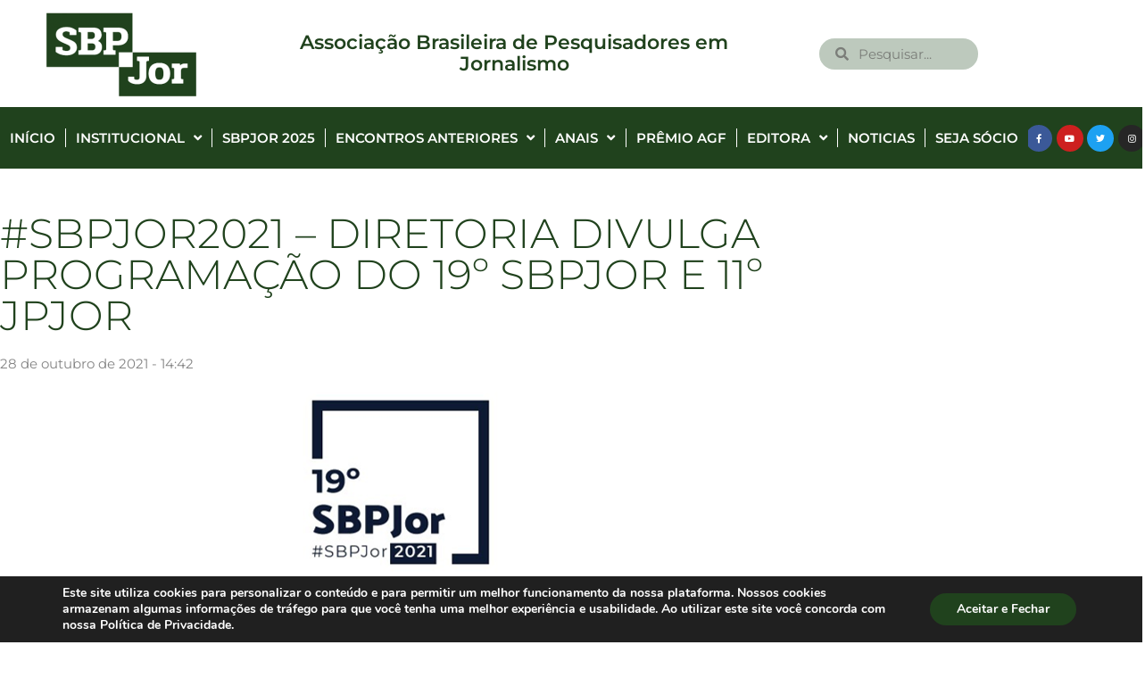

--- FILE ---
content_type: text/html; charset=UTF-8
request_url: https://site.sbpjor.org.br/sbpjor2021-diretoria-divulga-programacao-do-19o-sbpjor-e-11o-jpjor/
body_size: 18191
content:
<!doctype html>
<html lang="pt-BR">
<head>
	<meta charset="UTF-8">
	<meta name="viewport" content="width=device-width, initial-scale=1">
	<link rel="profile" href="https://gmpg.org/xfn/11">
	<title>#sbpjor2021 &#8211; Diretoria divulga programação do 19º SBPJor e 11º JPJor &#8211; SBPJOR</title>
<script>
window.JetpackScriptData = {"site":{"icon":"https://i0.wp.com/site.sbpjor.org.br/wp-content/uploads/2022/06/sbpjor-icon-white.png?w=64\u0026ssl=1","title":"SBPJOR","host":"unknown","is_wpcom_platform":false}};
</script>
<meta name='robots' content='max-image-preview:large' />
<link rel='dns-prefetch' href='//stats.wp.com' />
<link rel="alternate" type="application/rss+xml" title="Feed para SBPJOR &raquo;" href="https://site.sbpjor.org.br/feed/" />
<link rel="alternate" type="application/rss+xml" title="Feed de comentários para SBPJOR &raquo;" href="https://site.sbpjor.org.br/comments/feed/" />
<link rel="alternate" title="oEmbed (JSON)" type="application/json+oembed" href="https://site.sbpjor.org.br/wp-json/oembed/1.0/embed?url=https%3A%2F%2Fsite.sbpjor.org.br%2Fsbpjor2021-diretoria-divulga-programacao-do-19o-sbpjor-e-11o-jpjor%2F" />
<link rel="alternate" title="oEmbed (XML)" type="text/xml+oembed" href="https://site.sbpjor.org.br/wp-json/oembed/1.0/embed?url=https%3A%2F%2Fsite.sbpjor.org.br%2Fsbpjor2021-diretoria-divulga-programacao-do-19o-sbpjor-e-11o-jpjor%2F&#038;format=xml" />
<style id='wp-img-auto-sizes-contain-inline-css'>
img:is([sizes=auto i],[sizes^="auto," i]){contain-intrinsic-size:3000px 1500px}
/*# sourceURL=wp-img-auto-sizes-contain-inline-css */
</style>
<style id='wp-emoji-styles-inline-css'>

	img.wp-smiley, img.emoji {
		display: inline !important;
		border: none !important;
		box-shadow: none !important;
		height: 1em !important;
		width: 1em !important;
		margin: 0 0.07em !important;
		vertical-align: -0.1em !important;
		background: none !important;
		padding: 0 !important;
	}
/*# sourceURL=wp-emoji-styles-inline-css */
</style>
<link rel='stylesheet' id='wp-block-library-css' href='https://site.sbpjor.org.br/wp-includes/css/dist/block-library/style.min.css?ver=6.9' media='all' />
<link rel='stylesheet' id='mediaelement-css' href='https://site.sbpjor.org.br/wp-includes/js/mediaelement/mediaelementplayer-legacy.min.css?ver=4.2.17' media='all' />
<link rel='stylesheet' id='wp-mediaelement-css' href='https://site.sbpjor.org.br/wp-includes/js/mediaelement/wp-mediaelement.min.css?ver=6.9' media='all' />
<style id='jetpack-sharing-buttons-style-inline-css'>
.jetpack-sharing-buttons__services-list{display:flex;flex-direction:row;flex-wrap:wrap;gap:0;list-style-type:none;margin:5px;padding:0}.jetpack-sharing-buttons__services-list.has-small-icon-size{font-size:12px}.jetpack-sharing-buttons__services-list.has-normal-icon-size{font-size:16px}.jetpack-sharing-buttons__services-list.has-large-icon-size{font-size:24px}.jetpack-sharing-buttons__services-list.has-huge-icon-size{font-size:36px}@media print{.jetpack-sharing-buttons__services-list{display:none!important}}.editor-styles-wrapper .wp-block-jetpack-sharing-buttons{gap:0;padding-inline-start:0}ul.jetpack-sharing-buttons__services-list.has-background{padding:1.25em 2.375em}
/*# sourceURL=https://site.sbpjor.org.br/wp-content/plugins/jetpack/_inc/blocks/sharing-buttons/view.css */
</style>
<style id='global-styles-inline-css'>
:root{--wp--preset--aspect-ratio--square: 1;--wp--preset--aspect-ratio--4-3: 4/3;--wp--preset--aspect-ratio--3-4: 3/4;--wp--preset--aspect-ratio--3-2: 3/2;--wp--preset--aspect-ratio--2-3: 2/3;--wp--preset--aspect-ratio--16-9: 16/9;--wp--preset--aspect-ratio--9-16: 9/16;--wp--preset--color--black: #000000;--wp--preset--color--cyan-bluish-gray: #abb8c3;--wp--preset--color--white: #ffffff;--wp--preset--color--pale-pink: #f78da7;--wp--preset--color--vivid-red: #cf2e2e;--wp--preset--color--luminous-vivid-orange: #ff6900;--wp--preset--color--luminous-vivid-amber: #fcb900;--wp--preset--color--light-green-cyan: #7bdcb5;--wp--preset--color--vivid-green-cyan: #00d084;--wp--preset--color--pale-cyan-blue: #8ed1fc;--wp--preset--color--vivid-cyan-blue: #0693e3;--wp--preset--color--vivid-purple: #9b51e0;--wp--preset--gradient--vivid-cyan-blue-to-vivid-purple: linear-gradient(135deg,rgb(6,147,227) 0%,rgb(155,81,224) 100%);--wp--preset--gradient--light-green-cyan-to-vivid-green-cyan: linear-gradient(135deg,rgb(122,220,180) 0%,rgb(0,208,130) 100%);--wp--preset--gradient--luminous-vivid-amber-to-luminous-vivid-orange: linear-gradient(135deg,rgb(252,185,0) 0%,rgb(255,105,0) 100%);--wp--preset--gradient--luminous-vivid-orange-to-vivid-red: linear-gradient(135deg,rgb(255,105,0) 0%,rgb(207,46,46) 100%);--wp--preset--gradient--very-light-gray-to-cyan-bluish-gray: linear-gradient(135deg,rgb(238,238,238) 0%,rgb(169,184,195) 100%);--wp--preset--gradient--cool-to-warm-spectrum: linear-gradient(135deg,rgb(74,234,220) 0%,rgb(151,120,209) 20%,rgb(207,42,186) 40%,rgb(238,44,130) 60%,rgb(251,105,98) 80%,rgb(254,248,76) 100%);--wp--preset--gradient--blush-light-purple: linear-gradient(135deg,rgb(255,206,236) 0%,rgb(152,150,240) 100%);--wp--preset--gradient--blush-bordeaux: linear-gradient(135deg,rgb(254,205,165) 0%,rgb(254,45,45) 50%,rgb(107,0,62) 100%);--wp--preset--gradient--luminous-dusk: linear-gradient(135deg,rgb(255,203,112) 0%,rgb(199,81,192) 50%,rgb(65,88,208) 100%);--wp--preset--gradient--pale-ocean: linear-gradient(135deg,rgb(255,245,203) 0%,rgb(182,227,212) 50%,rgb(51,167,181) 100%);--wp--preset--gradient--electric-grass: linear-gradient(135deg,rgb(202,248,128) 0%,rgb(113,206,126) 100%);--wp--preset--gradient--midnight: linear-gradient(135deg,rgb(2,3,129) 0%,rgb(40,116,252) 100%);--wp--preset--font-size--small: 13px;--wp--preset--font-size--medium: 20px;--wp--preset--font-size--large: 36px;--wp--preset--font-size--x-large: 42px;--wp--preset--spacing--20: 0.44rem;--wp--preset--spacing--30: 0.67rem;--wp--preset--spacing--40: 1rem;--wp--preset--spacing--50: 1.5rem;--wp--preset--spacing--60: 2.25rem;--wp--preset--spacing--70: 3.38rem;--wp--preset--spacing--80: 5.06rem;--wp--preset--shadow--natural: 6px 6px 9px rgba(0, 0, 0, 0.2);--wp--preset--shadow--deep: 12px 12px 50px rgba(0, 0, 0, 0.4);--wp--preset--shadow--sharp: 6px 6px 0px rgba(0, 0, 0, 0.2);--wp--preset--shadow--outlined: 6px 6px 0px -3px rgb(255, 255, 255), 6px 6px rgb(0, 0, 0);--wp--preset--shadow--crisp: 6px 6px 0px rgb(0, 0, 0);}:root { --wp--style--global--content-size: 800px;--wp--style--global--wide-size: 1200px; }:where(body) { margin: 0; }.wp-site-blocks > .alignleft { float: left; margin-right: 2em; }.wp-site-blocks > .alignright { float: right; margin-left: 2em; }.wp-site-blocks > .aligncenter { justify-content: center; margin-left: auto; margin-right: auto; }:where(.wp-site-blocks) > * { margin-block-start: 24px; margin-block-end: 0; }:where(.wp-site-blocks) > :first-child { margin-block-start: 0; }:where(.wp-site-blocks) > :last-child { margin-block-end: 0; }:root { --wp--style--block-gap: 24px; }:root :where(.is-layout-flow) > :first-child{margin-block-start: 0;}:root :where(.is-layout-flow) > :last-child{margin-block-end: 0;}:root :where(.is-layout-flow) > *{margin-block-start: 24px;margin-block-end: 0;}:root :where(.is-layout-constrained) > :first-child{margin-block-start: 0;}:root :where(.is-layout-constrained) > :last-child{margin-block-end: 0;}:root :where(.is-layout-constrained) > *{margin-block-start: 24px;margin-block-end: 0;}:root :where(.is-layout-flex){gap: 24px;}:root :where(.is-layout-grid){gap: 24px;}.is-layout-flow > .alignleft{float: left;margin-inline-start: 0;margin-inline-end: 2em;}.is-layout-flow > .alignright{float: right;margin-inline-start: 2em;margin-inline-end: 0;}.is-layout-flow > .aligncenter{margin-left: auto !important;margin-right: auto !important;}.is-layout-constrained > .alignleft{float: left;margin-inline-start: 0;margin-inline-end: 2em;}.is-layout-constrained > .alignright{float: right;margin-inline-start: 2em;margin-inline-end: 0;}.is-layout-constrained > .aligncenter{margin-left: auto !important;margin-right: auto !important;}.is-layout-constrained > :where(:not(.alignleft):not(.alignright):not(.alignfull)){max-width: var(--wp--style--global--content-size);margin-left: auto !important;margin-right: auto !important;}.is-layout-constrained > .alignwide{max-width: var(--wp--style--global--wide-size);}body .is-layout-flex{display: flex;}.is-layout-flex{flex-wrap: wrap;align-items: center;}.is-layout-flex > :is(*, div){margin: 0;}body .is-layout-grid{display: grid;}.is-layout-grid > :is(*, div){margin: 0;}body{padding-top: 0px;padding-right: 0px;padding-bottom: 0px;padding-left: 0px;}a:where(:not(.wp-element-button)){text-decoration: underline;}:root :where(.wp-element-button, .wp-block-button__link){background-color: #32373c;border-width: 0;color: #fff;font-family: inherit;font-size: inherit;font-style: inherit;font-weight: inherit;letter-spacing: inherit;line-height: inherit;padding-top: calc(0.667em + 2px);padding-right: calc(1.333em + 2px);padding-bottom: calc(0.667em + 2px);padding-left: calc(1.333em + 2px);text-decoration: none;text-transform: inherit;}.has-black-color{color: var(--wp--preset--color--black) !important;}.has-cyan-bluish-gray-color{color: var(--wp--preset--color--cyan-bluish-gray) !important;}.has-white-color{color: var(--wp--preset--color--white) !important;}.has-pale-pink-color{color: var(--wp--preset--color--pale-pink) !important;}.has-vivid-red-color{color: var(--wp--preset--color--vivid-red) !important;}.has-luminous-vivid-orange-color{color: var(--wp--preset--color--luminous-vivid-orange) !important;}.has-luminous-vivid-amber-color{color: var(--wp--preset--color--luminous-vivid-amber) !important;}.has-light-green-cyan-color{color: var(--wp--preset--color--light-green-cyan) !important;}.has-vivid-green-cyan-color{color: var(--wp--preset--color--vivid-green-cyan) !important;}.has-pale-cyan-blue-color{color: var(--wp--preset--color--pale-cyan-blue) !important;}.has-vivid-cyan-blue-color{color: var(--wp--preset--color--vivid-cyan-blue) !important;}.has-vivid-purple-color{color: var(--wp--preset--color--vivid-purple) !important;}.has-black-background-color{background-color: var(--wp--preset--color--black) !important;}.has-cyan-bluish-gray-background-color{background-color: var(--wp--preset--color--cyan-bluish-gray) !important;}.has-white-background-color{background-color: var(--wp--preset--color--white) !important;}.has-pale-pink-background-color{background-color: var(--wp--preset--color--pale-pink) !important;}.has-vivid-red-background-color{background-color: var(--wp--preset--color--vivid-red) !important;}.has-luminous-vivid-orange-background-color{background-color: var(--wp--preset--color--luminous-vivid-orange) !important;}.has-luminous-vivid-amber-background-color{background-color: var(--wp--preset--color--luminous-vivid-amber) !important;}.has-light-green-cyan-background-color{background-color: var(--wp--preset--color--light-green-cyan) !important;}.has-vivid-green-cyan-background-color{background-color: var(--wp--preset--color--vivid-green-cyan) !important;}.has-pale-cyan-blue-background-color{background-color: var(--wp--preset--color--pale-cyan-blue) !important;}.has-vivid-cyan-blue-background-color{background-color: var(--wp--preset--color--vivid-cyan-blue) !important;}.has-vivid-purple-background-color{background-color: var(--wp--preset--color--vivid-purple) !important;}.has-black-border-color{border-color: var(--wp--preset--color--black) !important;}.has-cyan-bluish-gray-border-color{border-color: var(--wp--preset--color--cyan-bluish-gray) !important;}.has-white-border-color{border-color: var(--wp--preset--color--white) !important;}.has-pale-pink-border-color{border-color: var(--wp--preset--color--pale-pink) !important;}.has-vivid-red-border-color{border-color: var(--wp--preset--color--vivid-red) !important;}.has-luminous-vivid-orange-border-color{border-color: var(--wp--preset--color--luminous-vivid-orange) !important;}.has-luminous-vivid-amber-border-color{border-color: var(--wp--preset--color--luminous-vivid-amber) !important;}.has-light-green-cyan-border-color{border-color: var(--wp--preset--color--light-green-cyan) !important;}.has-vivid-green-cyan-border-color{border-color: var(--wp--preset--color--vivid-green-cyan) !important;}.has-pale-cyan-blue-border-color{border-color: var(--wp--preset--color--pale-cyan-blue) !important;}.has-vivid-cyan-blue-border-color{border-color: var(--wp--preset--color--vivid-cyan-blue) !important;}.has-vivid-purple-border-color{border-color: var(--wp--preset--color--vivid-purple) !important;}.has-vivid-cyan-blue-to-vivid-purple-gradient-background{background: var(--wp--preset--gradient--vivid-cyan-blue-to-vivid-purple) !important;}.has-light-green-cyan-to-vivid-green-cyan-gradient-background{background: var(--wp--preset--gradient--light-green-cyan-to-vivid-green-cyan) !important;}.has-luminous-vivid-amber-to-luminous-vivid-orange-gradient-background{background: var(--wp--preset--gradient--luminous-vivid-amber-to-luminous-vivid-orange) !important;}.has-luminous-vivid-orange-to-vivid-red-gradient-background{background: var(--wp--preset--gradient--luminous-vivid-orange-to-vivid-red) !important;}.has-very-light-gray-to-cyan-bluish-gray-gradient-background{background: var(--wp--preset--gradient--very-light-gray-to-cyan-bluish-gray) !important;}.has-cool-to-warm-spectrum-gradient-background{background: var(--wp--preset--gradient--cool-to-warm-spectrum) !important;}.has-blush-light-purple-gradient-background{background: var(--wp--preset--gradient--blush-light-purple) !important;}.has-blush-bordeaux-gradient-background{background: var(--wp--preset--gradient--blush-bordeaux) !important;}.has-luminous-dusk-gradient-background{background: var(--wp--preset--gradient--luminous-dusk) !important;}.has-pale-ocean-gradient-background{background: var(--wp--preset--gradient--pale-ocean) !important;}.has-electric-grass-gradient-background{background: var(--wp--preset--gradient--electric-grass) !important;}.has-midnight-gradient-background{background: var(--wp--preset--gradient--midnight) !important;}.has-small-font-size{font-size: var(--wp--preset--font-size--small) !important;}.has-medium-font-size{font-size: var(--wp--preset--font-size--medium) !important;}.has-large-font-size{font-size: var(--wp--preset--font-size--large) !important;}.has-x-large-font-size{font-size: var(--wp--preset--font-size--x-large) !important;}
:root :where(.wp-block-pullquote){font-size: 1.5em;line-height: 1.6;}
/*# sourceURL=global-styles-inline-css */
</style>
<link rel='stylesheet' id='scroll-top-css-css' href='https://site.sbpjor.org.br/wp-content/plugins/scroll-top/assets/css/scroll-top.css?ver=1.5.5' media='all' />
<link rel='stylesheet' id='hello-elementor-css' href='https://site.sbpjor.org.br/wp-content/themes/hello-elementor/assets/css/reset.css?ver=3.4.6' media='all' />
<link rel='stylesheet' id='hello-elementor-theme-style-css' href='https://site.sbpjor.org.br/wp-content/themes/hello-elementor/assets/css/theme.css?ver=3.4.6' media='all' />
<link rel='stylesheet' id='hello-elementor-header-footer-css' href='https://site.sbpjor.org.br/wp-content/themes/hello-elementor/assets/css/header-footer.css?ver=3.4.6' media='all' />
<link rel='stylesheet' id='elementor-frontend-css' href='https://site.sbpjor.org.br/wp-content/plugins/elementor/assets/css/frontend.min.css?ver=3.34.2' media='all' />
<link rel='stylesheet' id='widget-image-css' href='https://site.sbpjor.org.br/wp-content/plugins/elementor/assets/css/widget-image.min.css?ver=3.34.2' media='all' />
<link rel='stylesheet' id='widget-heading-css' href='https://site.sbpjor.org.br/wp-content/plugins/elementor/assets/css/widget-heading.min.css?ver=3.34.2' media='all' />
<link rel='stylesheet' id='widget-search-form-css' href='https://site.sbpjor.org.br/wp-content/plugins/elementor-pro/assets/css/widget-search-form.min.css?ver=3.34.2' media='all' />
<link rel='stylesheet' id='elementor-icons-shared-0-css' href='https://site.sbpjor.org.br/wp-content/plugins/elementor/assets/lib/font-awesome/css/fontawesome.min.css?ver=5.15.3' media='all' />
<link rel='stylesheet' id='elementor-icons-fa-solid-css' href='https://site.sbpjor.org.br/wp-content/plugins/elementor/assets/lib/font-awesome/css/solid.min.css?ver=5.15.3' media='all' />
<link rel='stylesheet' id='widget-nav-menu-css' href='https://site.sbpjor.org.br/wp-content/plugins/elementor-pro/assets/css/widget-nav-menu.min.css?ver=3.34.2' media='all' />
<link rel='stylesheet' id='widget-social-icons-css' href='https://site.sbpjor.org.br/wp-content/plugins/elementor/assets/css/widget-social-icons.min.css?ver=3.34.2' media='all' />
<link rel='stylesheet' id='e-apple-webkit-css' href='https://site.sbpjor.org.br/wp-content/plugins/elementor/assets/css/conditionals/apple-webkit.min.css?ver=3.34.2' media='all' />
<link rel='stylesheet' id='e-sticky-css' href='https://site.sbpjor.org.br/wp-content/plugins/elementor-pro/assets/css/modules/sticky.min.css?ver=3.34.2' media='all' />
<link rel='stylesheet' id='widget-post-info-css' href='https://site.sbpjor.org.br/wp-content/plugins/elementor-pro/assets/css/widget-post-info.min.css?ver=3.34.2' media='all' />
<link rel='stylesheet' id='widget-icon-list-css' href='https://site.sbpjor.org.br/wp-content/plugins/elementor/assets/css/widget-icon-list.min.css?ver=3.34.2' media='all' />
<link rel='stylesheet' id='elementor-icons-fa-regular-css' href='https://site.sbpjor.org.br/wp-content/plugins/elementor/assets/lib/font-awesome/css/regular.min.css?ver=5.15.3' media='all' />
<link rel='stylesheet' id='elementor-icons-css' href='https://site.sbpjor.org.br/wp-content/plugins/elementor/assets/lib/eicons/css/elementor-icons.min.css?ver=5.46.0' media='all' />
<link rel='stylesheet' id='elementor-post-5-css' href='https://site.sbpjor.org.br/wp-content/uploads/elementor/css/post-5.css?ver=1769436281' media='all' />
<link rel='stylesheet' id='elementor-post-49-css' href='https://site.sbpjor.org.br/wp-content/uploads/elementor/css/post-49.css?ver=1769436282' media='all' />
<link rel='stylesheet' id='elementor-post-59-css' href='https://site.sbpjor.org.br/wp-content/uploads/elementor/css/post-59.css?ver=1769436282' media='all' />
<link rel='stylesheet' id='elementor-post-27-css' href='https://site.sbpjor.org.br/wp-content/uploads/elementor/css/post-27.css?ver=1769436549' media='all' />
<link rel='stylesheet' id='eael-general-css' href='https://site.sbpjor.org.br/wp-content/plugins/essential-addons-for-elementor-lite/assets/front-end/css/view/general.min.css?ver=6.5.9' media='all' />
<link rel='stylesheet' id='moove_gdpr_frontend-css' href='https://site.sbpjor.org.br/wp-content/plugins/gdpr-cookie-compliance/dist/styles/gdpr-main.css?ver=5.0.9' media='all' />
<style id='moove_gdpr_frontend-inline-css'>
#moove_gdpr_cookie_modal,#moove_gdpr_cookie_info_bar,.gdpr_cookie_settings_shortcode_content{font-family:&#039;Nunito&#039;,sans-serif}#moove_gdpr_save_popup_settings_button{background-color:#373737;color:#fff}#moove_gdpr_save_popup_settings_button:hover{background-color:#000}#moove_gdpr_cookie_info_bar .moove-gdpr-info-bar-container .moove-gdpr-info-bar-content a.mgbutton,#moove_gdpr_cookie_info_bar .moove-gdpr-info-bar-container .moove-gdpr-info-bar-content button.mgbutton{background-color:#20421d}#moove_gdpr_cookie_modal .moove-gdpr-modal-content .moove-gdpr-modal-footer-content .moove-gdpr-button-holder a.mgbutton,#moove_gdpr_cookie_modal .moove-gdpr-modal-content .moove-gdpr-modal-footer-content .moove-gdpr-button-holder button.mgbutton,.gdpr_cookie_settings_shortcode_content .gdpr-shr-button.button-green{background-color:#20421d;border-color:#20421d}#moove_gdpr_cookie_modal .moove-gdpr-modal-content .moove-gdpr-modal-footer-content .moove-gdpr-button-holder a.mgbutton:hover,#moove_gdpr_cookie_modal .moove-gdpr-modal-content .moove-gdpr-modal-footer-content .moove-gdpr-button-holder button.mgbutton:hover,.gdpr_cookie_settings_shortcode_content .gdpr-shr-button.button-green:hover{background-color:#fff;color:#20421d}#moove_gdpr_cookie_modal .moove-gdpr-modal-content .moove-gdpr-modal-close i,#moove_gdpr_cookie_modal .moove-gdpr-modal-content .moove-gdpr-modal-close span.gdpr-icon{background-color:#20421d;border:1px solid #20421d}#moove_gdpr_cookie_info_bar span.moove-gdpr-infobar-allow-all.focus-g,#moove_gdpr_cookie_info_bar span.moove-gdpr-infobar-allow-all:focus,#moove_gdpr_cookie_info_bar button.moove-gdpr-infobar-allow-all.focus-g,#moove_gdpr_cookie_info_bar button.moove-gdpr-infobar-allow-all:focus,#moove_gdpr_cookie_info_bar span.moove-gdpr-infobar-reject-btn.focus-g,#moove_gdpr_cookie_info_bar span.moove-gdpr-infobar-reject-btn:focus,#moove_gdpr_cookie_info_bar button.moove-gdpr-infobar-reject-btn.focus-g,#moove_gdpr_cookie_info_bar button.moove-gdpr-infobar-reject-btn:focus,#moove_gdpr_cookie_info_bar span.change-settings-button.focus-g,#moove_gdpr_cookie_info_bar span.change-settings-button:focus,#moove_gdpr_cookie_info_bar button.change-settings-button.focus-g,#moove_gdpr_cookie_info_bar button.change-settings-button:focus{-webkit-box-shadow:0 0 1px 3px #20421d;-moz-box-shadow:0 0 1px 3px #20421d;box-shadow:0 0 1px 3px #20421d}#moove_gdpr_cookie_modal .moove-gdpr-modal-content .moove-gdpr-modal-close i:hover,#moove_gdpr_cookie_modal .moove-gdpr-modal-content .moove-gdpr-modal-close span.gdpr-icon:hover,#moove_gdpr_cookie_info_bar span[data-href]>u.change-settings-button{color:#20421d}#moove_gdpr_cookie_modal .moove-gdpr-modal-content .moove-gdpr-modal-left-content #moove-gdpr-menu li.menu-item-selected a span.gdpr-icon,#moove_gdpr_cookie_modal .moove-gdpr-modal-content .moove-gdpr-modal-left-content #moove-gdpr-menu li.menu-item-selected button span.gdpr-icon{color:inherit}#moove_gdpr_cookie_modal .moove-gdpr-modal-content .moove-gdpr-modal-left-content #moove-gdpr-menu li a span.gdpr-icon,#moove_gdpr_cookie_modal .moove-gdpr-modal-content .moove-gdpr-modal-left-content #moove-gdpr-menu li button span.gdpr-icon{color:inherit}#moove_gdpr_cookie_modal .gdpr-acc-link{line-height:0;font-size:0;color:transparent;position:absolute}#moove_gdpr_cookie_modal .moove-gdpr-modal-content .moove-gdpr-modal-close:hover i,#moove_gdpr_cookie_modal .moove-gdpr-modal-content .moove-gdpr-modal-left-content #moove-gdpr-menu li a,#moove_gdpr_cookie_modal .moove-gdpr-modal-content .moove-gdpr-modal-left-content #moove-gdpr-menu li button,#moove_gdpr_cookie_modal .moove-gdpr-modal-content .moove-gdpr-modal-left-content #moove-gdpr-menu li button i,#moove_gdpr_cookie_modal .moove-gdpr-modal-content .moove-gdpr-modal-left-content #moove-gdpr-menu li a i,#moove_gdpr_cookie_modal .moove-gdpr-modal-content .moove-gdpr-tab-main .moove-gdpr-tab-main-content a:hover,#moove_gdpr_cookie_info_bar.moove-gdpr-dark-scheme .moove-gdpr-info-bar-container .moove-gdpr-info-bar-content a.mgbutton:hover,#moove_gdpr_cookie_info_bar.moove-gdpr-dark-scheme .moove-gdpr-info-bar-container .moove-gdpr-info-bar-content button.mgbutton:hover,#moove_gdpr_cookie_info_bar.moove-gdpr-dark-scheme .moove-gdpr-info-bar-container .moove-gdpr-info-bar-content a:hover,#moove_gdpr_cookie_info_bar.moove-gdpr-dark-scheme .moove-gdpr-info-bar-container .moove-gdpr-info-bar-content button:hover,#moove_gdpr_cookie_info_bar.moove-gdpr-dark-scheme .moove-gdpr-info-bar-container .moove-gdpr-info-bar-content span.change-settings-button:hover,#moove_gdpr_cookie_info_bar.moove-gdpr-dark-scheme .moove-gdpr-info-bar-container .moove-gdpr-info-bar-content button.change-settings-button:hover,#moove_gdpr_cookie_info_bar.moove-gdpr-dark-scheme .moove-gdpr-info-bar-container .moove-gdpr-info-bar-content u.change-settings-button:hover,#moove_gdpr_cookie_info_bar span[data-href]>u.change-settings-button,#moove_gdpr_cookie_info_bar.moove-gdpr-dark-scheme .moove-gdpr-info-bar-container .moove-gdpr-info-bar-content a.mgbutton.focus-g,#moove_gdpr_cookie_info_bar.moove-gdpr-dark-scheme .moove-gdpr-info-bar-container .moove-gdpr-info-bar-content button.mgbutton.focus-g,#moove_gdpr_cookie_info_bar.moove-gdpr-dark-scheme .moove-gdpr-info-bar-container .moove-gdpr-info-bar-content a.focus-g,#moove_gdpr_cookie_info_bar.moove-gdpr-dark-scheme .moove-gdpr-info-bar-container .moove-gdpr-info-bar-content button.focus-g,#moove_gdpr_cookie_info_bar.moove-gdpr-dark-scheme .moove-gdpr-info-bar-container .moove-gdpr-info-bar-content a.mgbutton:focus,#moove_gdpr_cookie_info_bar.moove-gdpr-dark-scheme .moove-gdpr-info-bar-container .moove-gdpr-info-bar-content button.mgbutton:focus,#moove_gdpr_cookie_info_bar.moove-gdpr-dark-scheme .moove-gdpr-info-bar-container .moove-gdpr-info-bar-content a:focus,#moove_gdpr_cookie_info_bar.moove-gdpr-dark-scheme .moove-gdpr-info-bar-container .moove-gdpr-info-bar-content button:focus,#moove_gdpr_cookie_info_bar.moove-gdpr-dark-scheme .moove-gdpr-info-bar-container .moove-gdpr-info-bar-content span.change-settings-button.focus-g,span.change-settings-button:focus,button.change-settings-button.focus-g,button.change-settings-button:focus,#moove_gdpr_cookie_info_bar.moove-gdpr-dark-scheme .moove-gdpr-info-bar-container .moove-gdpr-info-bar-content u.change-settings-button.focus-g,#moove_gdpr_cookie_info_bar.moove-gdpr-dark-scheme .moove-gdpr-info-bar-container .moove-gdpr-info-bar-content u.change-settings-button:focus{color:#20421d}#moove_gdpr_cookie_modal .moove-gdpr-branding.focus-g span,#moove_gdpr_cookie_modal .moove-gdpr-modal-content .moove-gdpr-tab-main a.focus-g,#moove_gdpr_cookie_modal .moove-gdpr-modal-content .moove-gdpr-tab-main .gdpr-cd-details-toggle.focus-g{color:#20421d}#moove_gdpr_cookie_modal.gdpr_lightbox-hide{display:none}
/*# sourceURL=moove_gdpr_frontend-inline-css */
</style>
<link rel='stylesheet' id='elementor-gf-local-montserrat-css' href='https://site.sbpjor.org.br/wp-content/uploads/elementor/google-fonts/css/montserrat.css?ver=1742220462' media='all' />
<link rel='stylesheet' id='elementor-icons-fa-brands-css' href='https://site.sbpjor.org.br/wp-content/plugins/elementor/assets/lib/font-awesome/css/brands.min.css?ver=5.15.3' media='all' />
<script src="https://site.sbpjor.org.br/wp-includes/js/jquery/jquery.min.js?ver=3.7.1" id="jquery-core-js"></script>
<script src="https://site.sbpjor.org.br/wp-includes/js/jquery/jquery-migrate.min.js?ver=3.4.1" id="jquery-migrate-js"></script>
<link rel="https://api.w.org/" href="https://site.sbpjor.org.br/wp-json/" /><link rel="alternate" title="JSON" type="application/json" href="https://site.sbpjor.org.br/wp-json/wp/v2/posts/19727" /><link rel="EditURI" type="application/rsd+xml" title="RSD" href="https://site.sbpjor.org.br/xmlrpc.php?rsd" />
<meta name="generator" content="WordPress 6.9" />
<link rel="canonical" href="https://site.sbpjor.org.br/sbpjor2021-diretoria-divulga-programacao-do-19o-sbpjor-e-11o-jpjor/" />
<link rel='shortlink' href='https://site.sbpjor.org.br/?p=19727' />
<!-- Scroll To Top -->
<style id="scrolltop-custom-style">
		#scrollUp {border-radius:3px;opacity:0.7;bottom:20px;right:20px;background:#000000;;}
		#scrollUp:hover{opacity:1;}
        .top-icon{stroke:#ffffff;}
        
		
		</style>
<!-- End Scroll Top - https://wordpress.org/plugins/scroll-top/ -->
	<style>img#wpstats{display:none}</style>
		<meta name="generator" content="Elementor 3.34.2; settings: css_print_method-external, google_font-enabled, font_display-auto">
			<style>
				.e-con.e-parent:nth-of-type(n+4):not(.e-lazyloaded):not(.e-no-lazyload),
				.e-con.e-parent:nth-of-type(n+4):not(.e-lazyloaded):not(.e-no-lazyload) * {
					background-image: none !important;
				}
				@media screen and (max-height: 1024px) {
					.e-con.e-parent:nth-of-type(n+3):not(.e-lazyloaded):not(.e-no-lazyload),
					.e-con.e-parent:nth-of-type(n+3):not(.e-lazyloaded):not(.e-no-lazyload) * {
						background-image: none !important;
					}
				}
				@media screen and (max-height: 640px) {
					.e-con.e-parent:nth-of-type(n+2):not(.e-lazyloaded):not(.e-no-lazyload),
					.e-con.e-parent:nth-of-type(n+2):not(.e-lazyloaded):not(.e-no-lazyload) * {
						background-image: none !important;
					}
				}
			</style>
			<link rel="icon" href="https://site.sbpjor.org.br/wp-content/uploads/2022/06/sbpjor-icon-white-150x150.png" sizes="32x32" />
<link rel="icon" href="https://site.sbpjor.org.br/wp-content/uploads/2022/06/sbpjor-icon-white-300x300.png" sizes="192x192" />
<link rel="apple-touch-icon" href="https://site.sbpjor.org.br/wp-content/uploads/2022/06/sbpjor-icon-white-300x300.png" />
<meta name="msapplication-TileImage" content="https://site.sbpjor.org.br/wp-content/uploads/2022/06/sbpjor-icon-white-300x300.png" />
</head>
<body data-rsssl=1 class="wp-singular post-template-default single single-post postid-19727 single-format-standard wp-custom-logo wp-embed-responsive wp-theme-hello-elementor hello-elementor-default elementor-default elementor-kit-5 elementor-page-27">


<a class="skip-link screen-reader-text" href="#content">Ir para o conteúdo</a>

		<header data-elementor-type="header" data-elementor-id="49" class="elementor elementor-49 elementor-location-header" data-elementor-post-type="elementor_library">
					<section class="elementor-section elementor-top-section elementor-element elementor-element-8a5d683 elementor-section-full_width elementor-section-height-default elementor-section-height-default" data-id="8a5d683" data-element_type="section" data-settings="{&quot;background_background&quot;:&quot;classic&quot;,&quot;sticky&quot;:&quot;top&quot;,&quot;sticky_on&quot;:[&quot;desktop&quot;],&quot;animation&quot;:&quot;none&quot;,&quot;sticky_offset&quot;:0,&quot;sticky_effects_offset&quot;:0,&quot;sticky_anchor_link_offset&quot;:0}">
						<div class="elementor-container elementor-column-gap-default">
					<div class="elementor-column elementor-col-100 elementor-top-column elementor-element elementor-element-2792a66" data-id="2792a66" data-element_type="column">
			<div class="elementor-widget-wrap elementor-element-populated">
						<section class="elementor-section elementor-inner-section elementor-element elementor-element-c3a3a27 elementor-section-boxed elementor-section-height-default elementor-section-height-default" data-id="c3a3a27" data-element_type="section">
							<div class="elementor-background-overlay"></div>
							<div class="elementor-container elementor-column-gap-default">
					<div class="elementor-column elementor-col-33 elementor-inner-column elementor-element elementor-element-0141574" data-id="0141574" data-element_type="column">
			<div class="elementor-widget-wrap elementor-element-populated">
						<div class="elementor-element elementor-element-e0cb1f8 elementor-widget elementor-widget-theme-site-logo elementor-widget-image" data-id="e0cb1f8" data-element_type="widget" data-widget_type="theme-site-logo.default">
				<div class="elementor-widget-container">
											<a href="https://site.sbpjor.org.br">
			<img src="https://site.sbpjor.org.br/wp-content/uploads/elementor/thumbs/logo-sbpjor-2-q2xo5hp2y59hpibcfzt0iuxqgj9tqkqj1e4ah4464g.png" title="SBPJOR" alt="SBPJOR" loading="lazy" />				</a>
											</div>
				</div>
					</div>
		</div>
				<div class="elementor-column elementor-col-33 elementor-inner-column elementor-element elementor-element-de980cf" data-id="de980cf" data-element_type="column">
			<div class="elementor-widget-wrap elementor-element-populated">
						<div class="elementor-element elementor-element-29a9e4d elementor-widget elementor-widget-heading" data-id="29a9e4d" data-element_type="widget" data-widget_type="heading.default">
				<div class="elementor-widget-container">
					<h2 class="elementor-heading-title elementor-size-default">Associação Brasileira de Pesquisadores em Jornalismo</h2>				</div>
				</div>
					</div>
		</div>
				<div class="elementor-column elementor-col-33 elementor-inner-column elementor-element elementor-element-439e246" data-id="439e246" data-element_type="column">
			<div class="elementor-widget-wrap elementor-element-populated">
						<div class="elementor-element elementor-element-cfe1d36 elementor-search-form--skin-minimal elementor-widget__width-initial elementor-widget elementor-widget-search-form" data-id="cfe1d36" data-element_type="widget" data-settings="{&quot;skin&quot;:&quot;minimal&quot;}" data-widget_type="search-form.default">
				<div class="elementor-widget-container">
							<search role="search">
			<form class="elementor-search-form" action="https://site.sbpjor.org.br" method="get">
												<div class="elementor-search-form__container">
					<label class="elementor-screen-only" for="elementor-search-form-cfe1d36">Pesquisar</label>

											<div class="elementor-search-form__icon">
							<i aria-hidden="true" class="fas fa-search"></i>							<span class="elementor-screen-only">Pesquisar</span>
						</div>
					
					<input id="elementor-search-form-cfe1d36" placeholder="Pesquisar..." class="elementor-search-form__input" type="search" name="s" value="">
					
					
									</div>
			</form>
		</search>
						</div>
				</div>
					</div>
		</div>
					</div>
		</section>
				<section class="elementor-section elementor-inner-section elementor-element elementor-element-8f3a770 elementor-section-full_width elementor-section-height-default elementor-section-height-default" data-id="8f3a770" data-element_type="section" data-settings="{&quot;background_background&quot;:&quot;classic&quot;}">
						<div class="elementor-container elementor-column-gap-default">
					<div class="elementor-column elementor-col-50 elementor-inner-column elementor-element elementor-element-3af1151" data-id="3af1151" data-element_type="column">
			<div class="elementor-widget-wrap elementor-element-populated">
						<div class="elementor-element elementor-element-3da0623 elementor-nav-menu__align-justify elementor-nav-menu--dropdown-tablet elementor-nav-menu__text-align-aside elementor-nav-menu--toggle elementor-nav-menu--burger elementor-widget elementor-widget-nav-menu" data-id="3da0623" data-element_type="widget" data-settings="{&quot;submenu_icon&quot;:{&quot;value&quot;:&quot;&lt;i class=\&quot;fas fa-angle-down\&quot; aria-hidden=\&quot;true\&quot;&gt;&lt;\/i&gt;&quot;,&quot;library&quot;:&quot;fa-solid&quot;},&quot;layout&quot;:&quot;horizontal&quot;,&quot;toggle&quot;:&quot;burger&quot;}" data-widget_type="nav-menu.default">
				<div class="elementor-widget-container">
								<nav aria-label="Menu" class="elementor-nav-menu--main elementor-nav-menu__container elementor-nav-menu--layout-horizontal e--pointer-framed e--animation-fade">
				<ul id="menu-1-3da0623" class="elementor-nav-menu"><li class="menu-item menu-item-type-post_type menu-item-object-page menu-item-home menu-item-35"><a href="https://site.sbpjor.org.br/" class="elementor-item">Início</a></li>
<li class="menu-item menu-item-type-post_type menu-item-object-page menu-item-has-children menu-item-6149"><a href="https://site.sbpjor.org.br/institucional/" class="elementor-item">Institucional</a>
<ul class="sub-menu elementor-nav-menu--dropdown">
	<li class="menu-item menu-item-type-post_type menu-item-object-page menu-item-6192"><a href="https://site.sbpjor.org.br/redes-de-pesquisa/" class="elementor-sub-item">Redes de Pesquisa</a></li>
	<li class="menu-item menu-item-type-post_type menu-item-object-page menu-item-6250"><a href="https://site.sbpjor.org.br/memorias/" class="elementor-sub-item">Memórias</a></li>
	<li class="menu-item menu-item-type-post_type menu-item-object-page menu-item-22526"><a href="https://site.sbpjor.org.br/legislativo/" class="elementor-sub-item">Legislativo</a></li>
</ul>
</li>
<li class="menu-item menu-item-type-custom menu-item-object-custom menu-item-22656"><a href="https://eventos.galoa.com.br/sbpjor-2025/page/6237-inicio" class="elementor-item">SBPJor 2025</a></li>
<li class="menu-item menu-item-type-post_type menu-item-object-page menu-item-has-children menu-item-6162"><a href="https://site.sbpjor.org.br/encontros/" class="elementor-item">Encontros anteriores</a>
<ul class="sub-menu elementor-nav-menu--dropdown">
	<li class="menu-item menu-item-type-post_type menu-item-object-page menu-item-19885"><a href="https://site.sbpjor.org.br/encontros-sbpjor/" class="elementor-sub-item">Encontros SBPJor</a></li>
	<li class="menu-item menu-item-type-post_type menu-item-object-page menu-item-19884"><a href="https://site.sbpjor.org.br/encontros-jpjor/" class="elementor-sub-item">Encontros JPJor</a></li>
	<li class="menu-item menu-item-type-post_type menu-item-object-page menu-item-19883"><a href="https://site.sbpjor.org.br/encontros-internacionais/" class="elementor-sub-item">Encontros Internacionais</a></li>
</ul>
</li>
<li class="menu-item menu-item-type-post_type menu-item-object-page menu-item-has-children menu-item-22626"><a href="https://site.sbpjor.org.br/anais/" class="elementor-item">Anais</a>
<ul class="sub-menu elementor-nav-menu--dropdown">
	<li class="menu-item menu-item-type-custom menu-item-object-custom menu-item-22628"><a href="https://proceedings.science/encontros-sbpjor?lang=pt-br" class="elementor-sub-item">Anais SBPJor</a></li>
	<li class="menu-item menu-item-type-custom menu-item-object-custom menu-item-22629"><a href="https://proceedings.science/jpjor-series" class="elementor-sub-item">Anais JPJor</a></li>
</ul>
</li>
<li class="menu-item menu-item-type-post_type menu-item-object-page menu-item-6174"><a href="https://site.sbpjor.org.br/premio-agf/" class="elementor-item">Prêmio AGF</a></li>
<li class="menu-item menu-item-type-custom menu-item-object-custom menu-item-has-children menu-item-22990"><a href="https://site.sbpjor.org.br/editora-sbpjor/" class="elementor-item">Editora</a>
<ul class="sub-menu elementor-nav-menu--dropdown">
	<li class="menu-item menu-item-type-post_type menu-item-object-page menu-item-22989"><a href="https://site.sbpjor.org.br/sobre-a-editora/" class="elementor-sub-item">Sobre a Editora</a></li>
	<li class="menu-item menu-item-type-post_type menu-item-object-page menu-item-22988"><a href="https://site.sbpjor.org.br/editais-editora-sbpjor/" class="elementor-sub-item">Editais – Editora</a></li>
	<li class="menu-item menu-item-type-post_type menu-item-object-page menu-item-22987"><a href="https://site.sbpjor.org.br/revistas-cientificas/" class="elementor-sub-item">Revistas Científicas</a></li>
</ul>
</li>
<li class="menu-item menu-item-type-taxonomy menu-item-object-category current-post-ancestor current-menu-parent current-post-parent menu-item-23539"><a href="https://site.sbpjor.org.br/category/noticias/" class="elementor-item">Noticias</a></li>
<li class="menu-item menu-item-type-post_type menu-item-object-page menu-item-6345"><a href="https://site.sbpjor.org.br/seja-um-associado/" class="elementor-item">Seja Sócio</a></li>
</ul>			</nav>
					<div class="elementor-menu-toggle" role="button" tabindex="0" aria-label="Alternar menu" aria-expanded="false">
			<i aria-hidden="true" role="presentation" class="elementor-menu-toggle__icon--open eicon-menu-bar"></i><i aria-hidden="true" role="presentation" class="elementor-menu-toggle__icon--close eicon-close"></i>		</div>
					<nav class="elementor-nav-menu--dropdown elementor-nav-menu__container" aria-hidden="true">
				<ul id="menu-2-3da0623" class="elementor-nav-menu"><li class="menu-item menu-item-type-post_type menu-item-object-page menu-item-home menu-item-35"><a href="https://site.sbpjor.org.br/" class="elementor-item" tabindex="-1">Início</a></li>
<li class="menu-item menu-item-type-post_type menu-item-object-page menu-item-has-children menu-item-6149"><a href="https://site.sbpjor.org.br/institucional/" class="elementor-item" tabindex="-1">Institucional</a>
<ul class="sub-menu elementor-nav-menu--dropdown">
	<li class="menu-item menu-item-type-post_type menu-item-object-page menu-item-6192"><a href="https://site.sbpjor.org.br/redes-de-pesquisa/" class="elementor-sub-item" tabindex="-1">Redes de Pesquisa</a></li>
	<li class="menu-item menu-item-type-post_type menu-item-object-page menu-item-6250"><a href="https://site.sbpjor.org.br/memorias/" class="elementor-sub-item" tabindex="-1">Memórias</a></li>
	<li class="menu-item menu-item-type-post_type menu-item-object-page menu-item-22526"><a href="https://site.sbpjor.org.br/legislativo/" class="elementor-sub-item" tabindex="-1">Legislativo</a></li>
</ul>
</li>
<li class="menu-item menu-item-type-custom menu-item-object-custom menu-item-22656"><a href="https://eventos.galoa.com.br/sbpjor-2025/page/6237-inicio" class="elementor-item" tabindex="-1">SBPJor 2025</a></li>
<li class="menu-item menu-item-type-post_type menu-item-object-page menu-item-has-children menu-item-6162"><a href="https://site.sbpjor.org.br/encontros/" class="elementor-item" tabindex="-1">Encontros anteriores</a>
<ul class="sub-menu elementor-nav-menu--dropdown">
	<li class="menu-item menu-item-type-post_type menu-item-object-page menu-item-19885"><a href="https://site.sbpjor.org.br/encontros-sbpjor/" class="elementor-sub-item" tabindex="-1">Encontros SBPJor</a></li>
	<li class="menu-item menu-item-type-post_type menu-item-object-page menu-item-19884"><a href="https://site.sbpjor.org.br/encontros-jpjor/" class="elementor-sub-item" tabindex="-1">Encontros JPJor</a></li>
	<li class="menu-item menu-item-type-post_type menu-item-object-page menu-item-19883"><a href="https://site.sbpjor.org.br/encontros-internacionais/" class="elementor-sub-item" tabindex="-1">Encontros Internacionais</a></li>
</ul>
</li>
<li class="menu-item menu-item-type-post_type menu-item-object-page menu-item-has-children menu-item-22626"><a href="https://site.sbpjor.org.br/anais/" class="elementor-item" tabindex="-1">Anais</a>
<ul class="sub-menu elementor-nav-menu--dropdown">
	<li class="menu-item menu-item-type-custom menu-item-object-custom menu-item-22628"><a href="https://proceedings.science/encontros-sbpjor?lang=pt-br" class="elementor-sub-item" tabindex="-1">Anais SBPJor</a></li>
	<li class="menu-item menu-item-type-custom menu-item-object-custom menu-item-22629"><a href="https://proceedings.science/jpjor-series" class="elementor-sub-item" tabindex="-1">Anais JPJor</a></li>
</ul>
</li>
<li class="menu-item menu-item-type-post_type menu-item-object-page menu-item-6174"><a href="https://site.sbpjor.org.br/premio-agf/" class="elementor-item" tabindex="-1">Prêmio AGF</a></li>
<li class="menu-item menu-item-type-custom menu-item-object-custom menu-item-has-children menu-item-22990"><a href="https://site.sbpjor.org.br/editora-sbpjor/" class="elementor-item" tabindex="-1">Editora</a>
<ul class="sub-menu elementor-nav-menu--dropdown">
	<li class="menu-item menu-item-type-post_type menu-item-object-page menu-item-22989"><a href="https://site.sbpjor.org.br/sobre-a-editora/" class="elementor-sub-item" tabindex="-1">Sobre a Editora</a></li>
	<li class="menu-item menu-item-type-post_type menu-item-object-page menu-item-22988"><a href="https://site.sbpjor.org.br/editais-editora-sbpjor/" class="elementor-sub-item" tabindex="-1">Editais – Editora</a></li>
	<li class="menu-item menu-item-type-post_type menu-item-object-page menu-item-22987"><a href="https://site.sbpjor.org.br/revistas-cientificas/" class="elementor-sub-item" tabindex="-1">Revistas Científicas</a></li>
</ul>
</li>
<li class="menu-item menu-item-type-taxonomy menu-item-object-category current-post-ancestor current-menu-parent current-post-parent menu-item-23539"><a href="https://site.sbpjor.org.br/category/noticias/" class="elementor-item" tabindex="-1">Noticias</a></li>
<li class="menu-item menu-item-type-post_type menu-item-object-page menu-item-6345"><a href="https://site.sbpjor.org.br/seja-um-associado/" class="elementor-item" tabindex="-1">Seja Sócio</a></li>
</ul>			</nav>
						</div>
				</div>
					</div>
		</div>
				<div class="elementor-column elementor-col-50 elementor-inner-column elementor-element elementor-element-d61b4f6" data-id="d61b4f6" data-element_type="column">
			<div class="elementor-widget-wrap elementor-element-populated">
						<div class="elementor-element elementor-element-f2e7531 elementor-shape-circle elementor-grid-4 e-grid-align-tablet-center e-grid-align-center elementor-widget elementor-widget-social-icons" data-id="f2e7531" data-element_type="widget" data-widget_type="social-icons.default">
				<div class="elementor-widget-container">
							<div class="elementor-social-icons-wrapper elementor-grid" role="list">
							<span class="elementor-grid-item" role="listitem">
					<a class="elementor-icon elementor-social-icon elementor-social-icon-facebook-f elementor-repeater-item-5b1b321" href="https://www.facebook.com/SBPJor.net" target="_blank">
						<span class="elementor-screen-only">Facebook-f</span>
						<i aria-hidden="true" class="fab fa-facebook-f"></i>					</a>
				</span>
							<span class="elementor-grid-item" role="listitem">
					<a class="elementor-icon elementor-social-icon elementor-social-icon-youtube elementor-repeater-item-8f2fe13" href="https://www.youtube.com/channel/UCVb_ObdDSIsS64E0hJNjKMw" target="_blank">
						<span class="elementor-screen-only">Youtube</span>
						<i aria-hidden="true" class="fab fa-youtube"></i>					</a>
				</span>
							<span class="elementor-grid-item" role="listitem">
					<a class="elementor-icon elementor-social-icon elementor-social-icon-twitter elementor-repeater-item-972f4d1" href="https://twitter.com/sbpjor_net" target="_blank">
						<span class="elementor-screen-only">Twitter</span>
						<i aria-hidden="true" class="fab fa-twitter"></i>					</a>
				</span>
							<span class="elementor-grid-item" role="listitem">
					<a class="elementor-icon elementor-social-icon elementor-social-icon-instagram elementor-repeater-item-7f08442" href="https://www.instagram.com/sbpjor/" target="_blank">
						<span class="elementor-screen-only">Instagram</span>
						<i aria-hidden="true" class="fab fa-instagram"></i>					</a>
				</span>
					</div>
						</div>
				</div>
					</div>
		</div>
					</div>
		</section>
					</div>
		</div>
					</div>
		</section>
				</header>
				<div data-elementor-type="single-post" data-elementor-id="27" class="elementor elementor-27 elementor-location-single post-19727 post type-post status-publish format-standard has-post-thumbnail hentry category-destaque category-noticias" data-elementor-post-type="elementor_library">
					<section class="elementor-section elementor-top-section elementor-element elementor-element-411b2f8b elementor-section-height-min-height elementor-section-items-stretch elementor-section-boxed elementor-section-height-default" data-id="411b2f8b" data-element_type="section">
						<div class="elementor-container elementor-column-gap-default">
					<div class="elementor-column elementor-col-100 elementor-top-column elementor-element elementor-element-59514c03" data-id="59514c03" data-element_type="column">
			<div class="elementor-widget-wrap elementor-element-populated">
						<div class="elementor-element elementor-element-26f80f elementor-widget elementor-widget-theme-post-title elementor-page-title elementor-widget-heading" data-id="26f80f" data-element_type="widget" data-widget_type="theme-post-title.default">
				<div class="elementor-widget-container">
					<h1 class="elementor-heading-title elementor-size-default">#sbpjor2021 &#8211; Diretoria divulga programação do 19º SBPJor e 11º JPJor</h1>				</div>
				</div>
				<div class="elementor-element elementor-element-5892fbbd elementor-tablet-align-center elementor-widget elementor-widget-post-info" data-id="5892fbbd" data-element_type="widget" data-widget_type="post-info.default">
				<div class="elementor-widget-container">
							<ul class="elementor-inline-items elementor-icon-list-items elementor-post-info">
								<li class="elementor-icon-list-item elementor-repeater-item-07d5219 elementor-inline-item" itemprop="datePublished">
										<span class="elementor-icon-list-icon">
								<i aria-hidden="true" class="far fa-calendar-alt"></i>							</span>
									<span class="elementor-icon-list-text elementor-post-info__item elementor-post-info__item--type-date">
										<time>28  de  outubro de 2021 - 14:42</time>					</span>
								</li>
				</ul>
						</div>
				</div>
				<div class="elementor-element elementor-element-82795d4 elementor-widget elementor-widget-theme-post-featured-image elementor-widget-image" data-id="82795d4" data-element_type="widget" data-widget_type="theme-post-featured-image.default">
				<div class="elementor-widget-container">
															<img loading="lazy" width="226" height="203" src="https://site.sbpjor.org.br/wp-content/uploads/2022/05/sbpjor2021-1.png" class="attachment-large size-large wp-image-19728" alt="" />															</div>
				</div>
				<div class="elementor-element elementor-element-2ab4352 elementor-widget elementor-widget-theme-post-content" data-id="2ab4352" data-element_type="widget" data-widget_type="theme-post-content.default">
				<div class="elementor-widget-container">
					<p><h3 style="text-align: center;"><a href="http://sbpjor.org.br/sbpjor/wp-content/uploads/2021/10/sbpjor2021.png"><img decoding="async" class="alignnone size-full wp-image-15588" src="https://site.sbpjor.org.br/wp-content/uploads/2022/05/sbpjor2021-2.png" alt="" width="226" height="203"></a> <a href="http://sbpjor.org.br/sbpjor/wp-content/uploads/2021/10/jpjor2021.png"><img decoding="async" class="alignnone size-full wp-image-15587" src="https://site.sbpjor.org.br/wp-content/uploads/2022/05/jpjor2021.png" alt="" width="187" height="206"></a></h3>
<h3 style="text-align: center;"><a href="http://sbpjor.org.br/sbpjor/wp-content/uploads/2021/10/Apresentac%CC%A7a%CC%83o1.jpg"><img decoding="async" class="alignnone  wp-image-15718" src="https://site.sbpjor.org.br/wp-content/uploads/2022/05/Apresentac" alt="" width="230" height="96"></a></h3>
<h3><em><strong>Programa&ccedil;&atilde;o do 19&ordm; Encontro Nacional de Pesquisadores em Jornalismo (SBPJor 2021) e do 11&ordm; Encontro de Jovens Pesquisadores em Jornalismo (JPJor 2021). Encontro deste ano conta com apoio do CNPq.</strong></em></h3>
<h4></h4>
<h3>[symple_highlight color=&#8221;green&#8221;]<strong>Dia 9 de novembro de 2021 (ter&ccedil;a-feira)</strong>[/symple_highlight]</h3>
<p><strong>Manh&atilde;</strong></p>
<p>9h &ndash; 9h30<br />
<strong>Cerim&ocirc;nia de Abertura do 19&ordm; Encontro Nacional de Pesquisadores em Jornalismo (SBPJor 2021) e do 11&ordm; Encontro de Jovens Pesquisadores em Jornalismo (JPJor 2021)</strong></p>
<p>9h30 &ndash; 11h30:<br />
<strong>Confer&ecirc;ncia de abertura &ndash; &ldquo;Jornalismo como forma social de conhecimento em um cena&#769;rio de expansa&#771;o da desinformac&#807;a&#771;o&rdquo;</strong><br />
Conferencista: Jos&eacute; Lu&iacute;s Garcia (Instituto de Ci&ecirc;ncias Sociais da Universidade de Lisboa &ndash; Portugal)<br />
Media&ccedil;&atilde;o: Rafael Bellan Rodrigues de Souza (UFES/SBPJor)<br />
Local: Transmiss&atilde;o ao vivo pela plataforma digital do 19&ordm; Encontro Nacional da SBPJor / Media&ccedil;&atilde;o com perguntas dos internautas.</p>
<p>&nbsp;</p>
<p><strong>Tarde</strong></p>
<p>14h &ndash; 14h30:<br />
<strong>Cerim&ocirc;nia de Premia&ccedil;&atilde;o do Pr&ecirc;mio Adelmo Genro Filho (PAGF) &ndash; Categorias Inicia&ccedil;&atilde;o Cient&iacute;fica, Mestrado, Doutorado e Pesquisa Aplicada</strong></p>
<p>14h30 &#8211; 16h30: Mesa-redonda<br />
<strong>Homenagem p&oacute;stuma a Nilson Lage, pesquisador premiado na Categoria S&ecirc;nior do Pr&ecirc;mio Adelmo Genro Filho (PAGF) 2021</strong><br />
Expositores: Angela Carvalho Lage, Nildes Macedo Lage, Jana&iacute;na Lage, Clara Macedo Lage, Samuel Pantoja Lima (UFSC) e Lara Viviane de Lima (UFSC)<br />
Media&ccedil;&atilde;o: Marcos Paulo da Silva (UFMS/SBPJor)<br />
Local: Transmiss&atilde;o ao vivo pela plataforma digital do 19&ordm; Encontro Nacional da SBPJor / Media&ccedil;&atilde;o com perguntas dos internautas.</p>
<p>&nbsp;</p>
<p><strong>Noite</strong></p>
<p>19h &ndash; 21h: <strong>Oficinas de Forma&ccedil;&atilde;o em Pesquisa</strong></p>
<p>Oficina 1: Ensinando as nuances da opini&atilde;o e da cr&iacute;tica da m&iacute;dia para estudantes de Jornalismo<br />
Ministrante: Rafiza Var&atilde;o (UNB)</p>
<p>Oficina 2: O Canvas para Podcast<br />
Ministrantes: Andrei Rossetto (UFRGS) e Gustavo Chagas (UFRGS)</p>
<p>Oficina 3: Fake news: uma abordagem a partir do telejornalismo e das imagens em movimento<br />
Ministrante: Let&iacute;cia Renault (UNB)</p>
<p>&nbsp;
</p>
<h3><strong>[symple_highlight color=&#8221;green&#8221;]Dia 10 de novembro de 2021 (quarta-feira)[/symple_highlight]</strong></h3>
<p><strong>Manh&atilde;</strong></p>
<p>9h &ndash; 12h: Mesa-redonda<br />
<strong>&ldquo;O Jornalismo como forma de conhecimento: o legado de Adelmo Genro Filho&rdquo;</strong></p>
<p>Debatedores: Eduardo Meditsch (professor da UFSC/UNB), Tarso Genro (advogado, ex-Ministro da Educa&ccedil;&atilde;o e ex-Governador do Rio Grande do Sul) e Pedro Luiz da Silveira Os&oacute;rio (jornalista, ex-professor da UNISINOS e ex-presidente da Funda&ccedil;&atilde;o Piratini e da Associa&ccedil;&atilde;o Brasileira das Emissoras P&uacute;blicas, Educativas e Culturais).<br />
Media&ccedil;&atilde;o: Felipe Sim&atilde;o Pontes (UEPG)<br />
Local: Transmiss&atilde;o ao vivo pela plataforma digital do 19&ordm; Encontro Nacional da SBPJor / Media&ccedil;&atilde;o com perguntas dos internautas.</p>
<p>&nbsp;</p>
<p><strong>Tarde</strong></p>
<p>14h &ndash; 18h<br />
<strong>Sess&otilde;es Livres e Sess&otilde;es Coordenadas (apresenta&ccedil;&atilde;o de trabalhos)</strong><br />
Local: Plataforma digital do 18&ordm; Encontro Nacional da SBPJor</p>
<p><span style="color: #ff0000;"><a style="color: #ff0000;" href="http://sbpjor.org.br/sbpjor/wp-content/uploads/2021/11/Sess%C3%B5es-livres-SBPJOR21-02nov.pdf">Programa&ccedil;&atilde;o Sess&otilde;es Livres</a></span>&nbsp;[atualizado em 02/nov]</p>
<p><span style="color: #ff0000;"><a style="color: #ff0000;" href="http://sbpjor.org.br/sbpjor/wp-content/uploads/2021/11/Sess%C3%B5es-coordenadas-SBPJOR21-02nov.pdf">Programa&ccedil;&atilde;o Sess&otilde;es Coordenadas</a></span>&nbsp;[atualizado em 02/nov]</p>
<p><span style="color: #ff0000;"><a style="color: #ff0000;" href="http://sbpjor.org.br/sbpjor/wp-content/uploads/2021/11/Sess%C3%B5es-coordenadas-de-rede-SBPJOR21-02nov.pdf">Programa&ccedil;&atilde;o Sess&otilde;es Coordenadas das Redes de Pesquisa</a></span>&nbsp;[atualizado em 02/nov]</p>
<p>&nbsp;</p>
<p><strong>Noite</strong></p>
<p>19h &ndash; 21h: <strong>Assembleia ordin&aacute;ria dos associados da SBPJor (Elei&ccedil;&atilde;o de Diretoria)</strong><br />
Local: Realiza&ccedil;&atilde;o remota &ndash; Plataforma digital do 18&ordm; Encontro Nacional da SBPJor</p>
<p>19h &#8211; 21h: <strong>Oficinas de Forma&ccedil;&atilde;o em Pesquisa</strong></p>
<p>Oficina 4: Introdu&ccedil;&atilde;o ao Uso de Planilhas para Jornalistas<br />
Ministrante: M&aacute;rcio Carneiro dos Santos (UFMA)</p>
<p>Oficina 5: Jornalismo Liter&aacute;rio em Longform: Eu, voc&ecirc; e todos na Era da Covid-19<br />
Ministrante: Alessandra de Falco (UFRJ/UFSJ)</p>
<p>Oficina 6: Hist&oacute;ria das Mulheres no Radiojornalismo<br />
Ministrantes: Valci Zuculoto (UFSC) e Juliana Gobbi Betti (UFSC)</p>
<p>Oficina 7: Testemunho de crian&ccedil;as e adolescentes no jornalismo &#8211; pr&aacute;ticas e experi&ecirc;ncias<br />
Ministrante: Karina Gomes Barbosa (UFOP)</p>
<p>&nbsp;
</p>
<h3><strong>[symple_highlight color=&#8221;green&#8221;]Dia 11 de novembro de 2021 (quinta-feira)[/symple_highlight]</strong></h3>
<p><strong>Manh&atilde;</strong><strong>8&ordm; PosJor &#8211; Semin&aacute;rio da P&oacute;s-Gradua&ccedil;&atilde;o em Jornalismo</strong></p>
<p>
Debate entre os Coordenadores e pesquisadores dos Programas de P&oacute;s-Gradua&ccedil;&atilde;o e das Linhas de Pesquisa em Jornalismo</p>
<p>8h30 &ndash; 9h: Articula&ccedil;&atilde;o de programas de p&oacute;s-gradua&ccedil;&atilde;o com interesse em Jornalismo &#8211; Estrat&eacute;gias de institucionaliza&ccedil;&atilde;o<br />
Expositor: Rog&eacute;rio Christofoletti (UFSC)<br />
Di&aacute;logos com o p&uacute;blico</p>
<p>9h &ndash; 10h15: Experi&ecirc;ncias de disciplinas compartilhadas no &acirc;mbito dos programas de p&oacute;s-gradua&ccedil;&atilde;o &#8211; Atua&ccedil;&atilde;o das redes da SBPJor<br />
Expositores: Representantes da RETIJ, RENOI, JORTEC, RENAMI e TELEJOR<br />
Di&aacute;logo com o p&uacute;blico</p>
<p>10h15 &ndash; 11h: Projetos coletivos de pesquisa em jornalismo &#8211; Perfil da(o) Jornalista Brasileira(o) 2021 &#8211; Estrat&eacute;gias de mobiliza&ccedil;&atilde;o e dados preliminares<br />
Expositores: Samuel Lima (UFSC) e Edgard Patr&iacute;cio (UFC)<br />
Di&aacute;logo com o p&uacute;blico</p>
<p>11h &ndash; 12h: Atividades internas do P&oacute;sJor &#8211; Avalia&ccedil;&atilde;o 2021 e planejamento 2022</p>
<p>Local: Transmiss&atilde;o ao vivo pela plataforma digital do 19&ordm; Encontro Nacional da SBPJor / Media&ccedil;&atilde;o com perguntas dos internautas.</p>
<p><strong>Tarde</strong></p>
<p>14h &ndash; 18h<br />
<strong>Sess&otilde;es Livres e Sess&otilde;es Coordenadas (apresenta&ccedil;&atilde;o de trabalhos)</strong><br />
Local: Plataforma digital do 18&ordm; Encontro Nacional da SBPJor</p>
<p><span style="color: #ff0000;"><a style="color: #ff0000;" href="http://sbpjor.org.br/sbpjor/wp-content/uploads/2021/11/Sess%C3%B5es-livres-SBPJOR21-02nov.pdf">Programa&ccedil;&atilde;o Sess&otilde;es Livres</a></span>&nbsp;[atualizado em 02/nov]</p>
<p><span style="color: #ff0000;"><a style="color: #ff0000;" href="http://sbpjor.org.br/sbpjor/wp-content/uploads/2021/11/Sess%C3%B5es-coordenadas-SBPJOR21-02nov.pdf">Programa&ccedil;&atilde;o Sess&otilde;es Coordenadas</a></span>&nbsp;[atualizado em 02/nov]</p>
<p><span style="color: #ff0000;"><a style="color: #ff0000;" href="http://sbpjor.org.br/sbpjor/wp-content/uploads/2021/11/Sess%C3%B5es-coordenadas-de-rede-SBPJOR21-02nov.pdf">Programa&ccedil;&atilde;o Sess&otilde;es Coordenadas das Redes de Pesquisa</a></span>&nbsp;[atualizado em 02/nov]</p>
<p>&nbsp;</p>
<p><strong>Noite</strong></p>
<p>19h &ndash; 21h: <strong>Oficinas de Forma&ccedil;&atilde;o em Pesquisa</strong></p>
<p>Oficina 8: LAI para jornalistas: primeiros passos<br />
Ministrante: Marlise Brenol (JORTEC)</p>
<p>Oficina 9: Roteiro em Podcasts Noticiosos: planejamento e sonoriza&ccedil;&atilde;o<br />
Ministrantes: Lu&atilde;n Chagas (UFMT) e Jo&atilde;o Alves (UFOP)</p>
<p>Oficina 10: Acessibilidade no telejornalismo: a pr&aacute;xis da not&iacute;cia audiovisual inclusiva<br />
Ministrante: Paulo Cajazeira (UFPel)</p>
<p>&nbsp;
</p>
<h3><strong>[symple_highlight color=&#8221;green&#8221;]Dia 12 de novembro de 2021 (sexta-feira)[/symple_highlight]</strong></h3>
<p><strong>Manh&atilde;</strong></p>
<p>9h &ndash; 12h:<br />
<strong>Sess&otilde;es de trabalhos do 11&ordm; Encontro de Jovens Pesquisadores em Jornalismo (JPJor 2021)<br />
Local: Plataforma digital do 18&ordm; Encontro Nacional da SBPJor<br />
</strong></p>
<p><span style="color: #ff0000;"><a style="color: #ff0000;" href="http://sbpjor.org.br/sbpjor/wp-content/uploads/2021/11/SESSO%CC%83ES-LIVRES-DO-11%C2%BA-JPJOR-1.pdf">Programa&ccedil;&atilde;o do JPJor</a></span>&nbsp;[atualizado em 05/11]</p>
<p>&nbsp;</p>
<p>9h &ndash; 12h<br />
<strong>Reuni&otilde;es das Redes de Pesquisa da Associa&ccedil;&atilde;o Brasileira de Pesquisadores em Jornalismo (SBPJor): JORTEC, TELEJOR, RENOI, RENAMI, RADIOJOR, RETIJ</strong><br />
Local: Plataforma digital do 18&ordm; Encontro Nacional da SBPJor</p>
<p><strong>Tarde</strong></p>
<p>14h &ndash; 18h<br />
<strong>Sess&otilde;es Livres e Sess&otilde;es Coordenadas (apresenta&ccedil;&atilde;o de trabalhos)<br />
</strong>Local: Plataforma digital do 18&ordm; Encontro Nacional da SBPJor<strong><br />
</strong></p>
<p><span style="color: #ff0000;"><a style="color: #ff0000;" href="http://sbpjor.org.br/sbpjor/wp-content/uploads/2021/11/Sess%C3%B5es-livres-SBPJOR21-02nov.pdf">Programa&ccedil;&atilde;o Sess&otilde;es Livres</a></span>&nbsp;[atualizado em 02/nov]</p>
<p><span style="color: #ff0000;"><a style="color: #ff0000;" href="http://sbpjor.org.br/sbpjor/wp-content/uploads/2021/11/Sess%C3%B5es-coordenadas-SBPJOR21-02nov.pdf">Programa&ccedil;&atilde;o Sess&otilde;es Coordenadas</a></span>&nbsp;[atualizado em 02/nov]</p>
<p><span style="color: #ff0000;"><a style="color: #ff0000;" href="http://sbpjor.org.br/sbpjor/wp-content/uploads/2021/11/Sess%C3%B5es-coordenadas-de-rede-SBPJOR21-02nov.pdf">Programa&ccedil;&atilde;o Sess&otilde;es Coordenadas das Redes de Pesquisa</a></span>&nbsp;[atualizado em 02/nov]</p>
<p>19h &ndash; 21h: <strong>Assembleia ordin&aacute;ria dos associados da SBPJor / Posse da nova Diretoria / Encerramento oficial</strong><br />
Local: Plataforma digital do 18&ordm; Encontro Nacional da SBPJor</p></p>
				</div>
				</div>
					</div>
		</div>
					</div>
		</section>
				</div>
				<footer data-elementor-type="footer" data-elementor-id="59" class="elementor elementor-59 elementor-location-footer" data-elementor-post-type="elementor_library">
					<section class="elementor-section elementor-top-section elementor-element elementor-element-6308600 elementor-section-boxed elementor-section-height-default elementor-section-height-default" data-id="6308600" data-element_type="section" data-settings="{&quot;background_background&quot;:&quot;classic&quot;}">
						<div class="elementor-container elementor-column-gap-default">
					<div class="elementor-column elementor-col-50 elementor-top-column elementor-element elementor-element-7e7dfb4" data-id="7e7dfb4" data-element_type="column">
			<div class="elementor-widget-wrap elementor-element-populated">
						<div class="elementor-element elementor-element-1fa1d74 elementor-widget elementor-widget-text-editor" data-id="1fa1d74" data-element_type="widget" data-widget_type="text-editor.default">
				<div class="elementor-widget-container">
									<p><b>Secretaria da SBPJor</b><br>Faculdade de Comunicação<br>Universidade de Brasília(UnB)<br>ICC Norte, Subsolo, Sala ASS 633<br>Brasília, DF<br>CEP 70.910-900</p>
<p>CNPJ: 06.290.665/0001-63</p>								</div>
				</div>
					</div>
		</div>
				<div class="elementor-column elementor-col-50 elementor-top-column elementor-element elementor-element-b9f2e19" data-id="b9f2e19" data-element_type="column">
			<div class="elementor-widget-wrap elementor-element-populated">
						<div class="elementor-element elementor-element-7e47d5e elementor-widget elementor-widget-image" data-id="7e47d5e" data-element_type="widget" data-widget_type="image.default">
				<div class="elementor-widget-container">
																<a href="https://site.sbpjor.org.br">
							<img src="https://site.sbpjor.org.br/wp-content/uploads/elementor/thumbs/Marca-SBPor_Simbolobranco_com-fundo-q2xo5jktriv86yj7ymb8aonckg37ntfvos43nlez0w.png" title="Marca-SBPor_Simbolobranco_com-fundo" alt="Marca-SBPor_Simbolobranco_com-fundo" loading="lazy" />								</a>
															</div>
				</div>
					</div>
		</div>
					</div>
		</section>
				<footer class="elementor-section elementor-top-section elementor-element elementor-element-84ceed8 elementor-section-height-min-height elementor-section-content-middle elementor-section-boxed elementor-section-height-default elementor-section-items-middle" data-id="84ceed8" data-element_type="section" data-settings="{&quot;background_background&quot;:&quot;classic&quot;}">
						<div class="elementor-container elementor-column-gap-default">
					<div class="elementor-column elementor-col-33 elementor-top-column elementor-element elementor-element-8d6fde7" data-id="8d6fde7" data-element_type="column">
			<div class="elementor-widget-wrap elementor-element-populated">
						<div class="elementor-element elementor-element-c68fb89 elementor-widget elementor-widget-heading" data-id="c68fb89" data-element_type="widget" data-widget_type="heading.default">
				<div class="elementor-widget-container">
					<p class="elementor-heading-title elementor-size-default">SBPJOR 2022 © Todos os direitos reservados</p>				</div>
				</div>
					</div>
		</div>
				<div class="elementor-column elementor-col-33 elementor-top-column elementor-element elementor-element-7ab0c54" data-id="7ab0c54" data-element_type="column">
			<div class="elementor-widget-wrap elementor-element-populated">
						<div class="elementor-element elementor-element-04d3b8a elementor-widget elementor-widget-heading" data-id="04d3b8a" data-element_type="widget" data-widget_type="heading.default">
				<div class="elementor-widget-container">
					<h2 class="elementor-heading-title elementor-size-default">Made by</h2>				</div>
				</div>
					</div>
		</div>
				<div class="elementor-column elementor-col-33 elementor-top-column elementor-element elementor-element-ef878da" data-id="ef878da" data-element_type="column" data-settings="{&quot;background_background&quot;:&quot;classic&quot;}">
			<div class="elementor-widget-wrap elementor-element-populated">
						<div class="elementor-element elementor-element-bfd71d7 elementor-widget elementor-widget-image" data-id="bfd71d7" data-element_type="widget" data-widget_type="image.default">
				<div class="elementor-widget-container">
																<a href="https://softaliza.com.br/" target="_blank">
							<img src="https://site.sbpjor.org.br/wp-content/uploads/elementor/thumbs/SOFTALIZA-Rodape-q2xo5hp2y591c8fwz4v1p69q5gigpv5kylq0uqw7i8.png" title="SOFTALIZA" alt="SOFTALIZA" loading="lazy" />								</a>
															</div>
				</div>
					</div>
		</div>
					</div>
		</footer>
				</footer>
		
<script type="speculationrules">
{"prefetch":[{"source":"document","where":{"and":[{"href_matches":"/*"},{"not":{"href_matches":["/wp-*.php","/wp-admin/*","/wp-content/uploads/*","/wp-content/*","/wp-content/plugins/*","/wp-content/themes/hello-elementor/*","/*\\?(.+)"]}},{"not":{"selector_matches":"a[rel~=\"nofollow\"]"}},{"not":{"selector_matches":".no-prefetch, .no-prefetch a"}}]},"eagerness":"conservative"}]}
</script>
	<!--copyscapeskip-->
	<aside id="moove_gdpr_cookie_info_bar" class="moove-gdpr-info-bar-hidden moove-gdpr-align-center moove-gdpr-dark-scheme gdpr_infobar_postion_bottom" aria-label="GDPR Cookie Banner" style="display: none;">
	<div class="moove-gdpr-info-bar-container">
		<div class="moove-gdpr-info-bar-content">
		
<div class="moove-gdpr-cookie-notice">
  <p>Este site utiliza cookies para personalizar o conteúdo e para permitir um melhor funcionamento da nossa plataforma. Nossos cookies armazenam algumas informações de tráfego para que você tenha uma melhor experiência e usabilidade. Ao utilizar este site você concorda com nossa Política de Privacidade.</p>
</div>
<!--  .moove-gdpr-cookie-notice -->
		
<div class="moove-gdpr-button-holder">
			<button class="mgbutton moove-gdpr-infobar-allow-all gdpr-fbo-0" aria-label="Aceitar e Fechar" >Aceitar e Fechar</button>
		</div>
<!--  .button-container -->
		</div>
		<!-- moove-gdpr-info-bar-content -->
	</div>
	<!-- moove-gdpr-info-bar-container -->
	</aside>
	<!-- #moove_gdpr_cookie_info_bar -->
	<!--/copyscapeskip-->
<script type="importmap" id="wp-importmap">
{"imports":{"@wordpress/interactivity":"https://site.sbpjor.org.br/wp-includes/js/dist/script-modules/interactivity/index.min.js?ver=8964710565a1d258501f"}}
</script>
<script type="module" src="https://site.sbpjor.org.br/wp-content/plugins/jetpack/jetpack_vendor/automattic/jetpack-forms/src/contact-form/../../dist/modules/form/view.js?ver=14.8" id="jp-forms-view-js-module"></script>
<link rel="modulepreload" href="https://site.sbpjor.org.br/wp-includes/js/dist/script-modules/interactivity/index.min.js?ver=8964710565a1d258501f" id="@wordpress/interactivity-js-modulepreload" data-wp-fetchpriority="low">
<script type="application/json" id="wp-script-module-data-@wordpress/interactivity">
{"config":{"jetpack/form":{"error_types":{"is_required":"Este campo é obrigatório.","invalid_form_empty":"The form you are trying to submit is empty.","invalid_form":"Preencha o formulário de forma correta."}}}}
</script>
			<script>
				const lazyloadRunObserver = () => {
					const lazyloadBackgrounds = document.querySelectorAll( `.e-con.e-parent:not(.e-lazyloaded)` );
					const lazyloadBackgroundObserver = new IntersectionObserver( ( entries ) => {
						entries.forEach( ( entry ) => {
							if ( entry.isIntersecting ) {
								let lazyloadBackground = entry.target;
								if( lazyloadBackground ) {
									lazyloadBackground.classList.add( 'e-lazyloaded' );
								}
								lazyloadBackgroundObserver.unobserve( entry.target );
							}
						});
					}, { rootMargin: '200px 0px 200px 0px' } );
					lazyloadBackgrounds.forEach( ( lazyloadBackground ) => {
						lazyloadBackgroundObserver.observe( lazyloadBackground );
					} );
				};
				const events = [
					'DOMContentLoaded',
					'elementor/lazyload/observe',
				];
				events.forEach( ( event ) => {
					document.addEventListener( event, lazyloadRunObserver );
				} );
			</script>
			<script async defer src="https://site.sbpjor.org.br/wp-content/plugins/scroll-top/assets/js/jquery.scrollUp.min.js?ver=1.5.5" id="scroll-top-js-js"></script>
<script src="https://site.sbpjor.org.br/wp-content/plugins/elementor/assets/js/webpack.runtime.min.js?ver=3.34.2" id="elementor-webpack-runtime-js"></script>
<script src="https://site.sbpjor.org.br/wp-content/plugins/elementor/assets/js/frontend-modules.min.js?ver=3.34.2" id="elementor-frontend-modules-js"></script>
<script src="https://site.sbpjor.org.br/wp-includes/js/jquery/ui/core.min.js?ver=1.13.3" id="jquery-ui-core-js"></script>
<script id="elementor-frontend-js-extra">
var PremiumSettings = {"ajaxurl":"https://site.sbpjor.org.br/wp-admin/admin-ajax.php","nonce":"21d6724605"};
var EAELImageMaskingConfig = {"svg_dir_url":"https://site.sbpjor.org.br/wp-content/plugins/essential-addons-for-elementor-lite/assets/front-end/img/image-masking/svg-shapes/"};
//# sourceURL=elementor-frontend-js-extra
</script>
<script id="elementor-frontend-js-before">
var elementorFrontendConfig = {"environmentMode":{"edit":false,"wpPreview":false,"isScriptDebug":false},"i18n":{"shareOnFacebook":"Compartilhar no Facebook","shareOnTwitter":"Compartilhar no Twitter","pinIt":"Fixar","download":"Baixar","downloadImage":"Baixar imagem","fullscreen":"Tela cheia","zoom":"Zoom","share":"Compartilhar","playVideo":"Reproduzir v\u00eddeo","previous":"Anterior","next":"Pr\u00f3ximo","close":"Fechar","a11yCarouselPrevSlideMessage":"Slide anterior","a11yCarouselNextSlideMessage":"Pr\u00f3ximo slide","a11yCarouselFirstSlideMessage":"Este \u00e9 o primeiro slide","a11yCarouselLastSlideMessage":"Este \u00e9 o \u00faltimo slide","a11yCarouselPaginationBulletMessage":"Ir para o slide"},"is_rtl":false,"breakpoints":{"xs":0,"sm":480,"md":768,"lg":1025,"xl":1440,"xxl":1600},"responsive":{"breakpoints":{"mobile":{"label":"Dispositivos m\u00f3veis no modo retrato","value":767,"default_value":767,"direction":"max","is_enabled":true},"mobile_extra":{"label":"Dispositivos m\u00f3veis no modo paisagem","value":880,"default_value":880,"direction":"max","is_enabled":false},"tablet":{"label":"Tablet no modo retrato","value":1024,"default_value":1024,"direction":"max","is_enabled":true},"tablet_extra":{"label":"Tablet no modo paisagem","value":1200,"default_value":1200,"direction":"max","is_enabled":false},"laptop":{"label":"Notebook","value":1366,"default_value":1366,"direction":"max","is_enabled":false},"widescreen":{"label":"Tela ampla (widescreen)","value":2400,"default_value":2400,"direction":"min","is_enabled":false}},"hasCustomBreakpoints":false},"version":"3.34.2","is_static":false,"experimentalFeatures":{"home_screen":true,"global_classes_should_enforce_capabilities":true,"e_variables":true,"cloud-library":true,"e_opt_in_v4_page":true,"e_interactions":true,"e_editor_one":true,"import-export-customization":true,"e_pro_variables":true},"urls":{"assets":"https:\/\/site.sbpjor.org.br\/wp-content\/plugins\/elementor\/assets\/","ajaxurl":"https:\/\/site.sbpjor.org.br\/wp-admin\/admin-ajax.php","uploadUrl":"https:\/\/site.sbpjor.org.br\/wp-content\/uploads"},"nonces":{"floatingButtonsClickTracking":"f97c83ac80"},"swiperClass":"swiper","settings":{"page":[],"editorPreferences":[]},"kit":{"active_breakpoints":["viewport_mobile","viewport_tablet"],"global_image_lightbox":"yes","lightbox_enable_counter":"yes","lightbox_enable_fullscreen":"yes","lightbox_enable_zoom":"yes","lightbox_enable_share":"yes","lightbox_title_src":"title","lightbox_description_src":"description"},"post":{"id":19727,"title":"%23sbpjor2021%20%E2%80%93%20Diretoria%20divulga%20programa%C3%A7%C3%A3o%20do%2019%C2%BA%20SBPJor%20e%2011%C2%BA%20JPJor%20%E2%80%93%20SBPJOR","excerpt":"","featuredImage":"https:\/\/site.sbpjor.org.br\/wp-content\/uploads\/2022\/05\/sbpjor2021-1.png"}};
//# sourceURL=elementor-frontend-js-before
</script>
<script src="https://site.sbpjor.org.br/wp-content/plugins/elementor/assets/js/frontend.min.js?ver=3.34.2" id="elementor-frontend-js"></script>
<script src="https://site.sbpjor.org.br/wp-content/plugins/elementor-pro/assets/lib/smartmenus/jquery.smartmenus.min.js?ver=1.2.1" id="smartmenus-js"></script>
<script src="https://site.sbpjor.org.br/wp-content/plugins/elementor-pro/assets/lib/sticky/jquery.sticky.min.js?ver=3.34.2" id="e-sticky-js"></script>
<script id="eael-general-js-extra">
var localize = {"ajaxurl":"https://site.sbpjor.org.br/wp-admin/admin-ajax.php","nonce":"5ce6fc42f0","i18n":{"added":"Adicionado ","compare":"Comparar","loading":"Carregando..."},"eael_translate_text":{"required_text":"\u00e9 um campo obrigat\u00f3rio","invalid_text":"Inv\u00e1lido","billing_text":"Faturamento","shipping_text":"Envio","fg_mfp_counter_text":"de"},"page_permalink":"https://site.sbpjor.org.br/sbpjor2021-diretoria-divulga-programacao-do-19o-sbpjor-e-11o-jpjor/","cart_redirectition":"","cart_page_url":"","el_breakpoints":{"mobile":{"label":"Dispositivos m\u00f3veis no modo retrato","value":767,"default_value":767,"direction":"max","is_enabled":true},"mobile_extra":{"label":"Dispositivos m\u00f3veis no modo paisagem","value":880,"default_value":880,"direction":"max","is_enabled":false},"tablet":{"label":"Tablet no modo retrato","value":1024,"default_value":1024,"direction":"max","is_enabled":true},"tablet_extra":{"label":"Tablet no modo paisagem","value":1200,"default_value":1200,"direction":"max","is_enabled":false},"laptop":{"label":"Notebook","value":1366,"default_value":1366,"direction":"max","is_enabled":false},"widescreen":{"label":"Tela ampla (widescreen)","value":2400,"default_value":2400,"direction":"min","is_enabled":false}}};
//# sourceURL=eael-general-js-extra
</script>
<script src="https://site.sbpjor.org.br/wp-content/plugins/essential-addons-for-elementor-lite/assets/front-end/js/view/general.min.js?ver=6.5.9" id="eael-general-js"></script>
<script src="https://site.sbpjor.org.br/wp-content/plugins/premium-addons-for-elementor/assets/frontend/min-js/elements-handler.min.js?ver=4.11.65" id="pa-elements-handler-js"></script>
<script id="jetpack-stats-js-before">
_stq = window._stq || [];
_stq.push([ "view", JSON.parse("{\"v\":\"ext\",\"blog\":\"238647647\",\"post\":\"19727\",\"tz\":\"-3\",\"srv\":\"site.sbpjor.org.br\",\"j\":\"1:14.8\"}") ]);
_stq.push([ "clickTrackerInit", "238647647", "19727" ]);
//# sourceURL=jetpack-stats-js-before
</script>
<script src="https://stats.wp.com/e-202605.js" id="jetpack-stats-js" defer data-wp-strategy="defer"></script>
<script id="moove_gdpr_frontend-js-extra">
var moove_frontend_gdpr_scripts = {"ajaxurl":"https://site.sbpjor.org.br/wp-admin/admin-ajax.php","post_id":"19727","plugin_dir":"https://site.sbpjor.org.br/wp-content/plugins/gdpr-cookie-compliance","show_icons":"all","is_page":"","ajax_cookie_removal":"false","strict_init":"2","enabled_default":{"strict":1,"third_party":0,"advanced":0,"performance":0,"preference":0},"geo_location":"false","force_reload":"false","is_single":"1","hide_save_btn":"false","current_user":"0","cookie_expiration":"365","script_delay":"2000","close_btn_action":"1","close_btn_rdr":"","scripts_defined":"{\"cache\":true,\"header\":\"\",\"body\":\"\",\"footer\":\"\",\"thirdparty\":{\"header\":\"\",\"body\":\"\",\"footer\":\"\"},\"strict\":{\"header\":\"\",\"body\":\"\",\"footer\":\"\"},\"advanced\":{\"header\":\"\",\"body\":\"\",\"footer\":\"\"}}","gdpr_scor":"true","wp_lang":"","wp_consent_api":"false","gdpr_nonce":"ed10d1a0ef"};
//# sourceURL=moove_gdpr_frontend-js-extra
</script>
<script src="https://site.sbpjor.org.br/wp-content/plugins/gdpr-cookie-compliance/dist/scripts/main.js?ver=5.0.9" id="moove_gdpr_frontend-js"></script>
<script id="moove_gdpr_frontend-js-after">
var gdpr_consent__strict = "false"
var gdpr_consent__thirdparty = "false"
var gdpr_consent__advanced = "false"
var gdpr_consent__performance = "false"
var gdpr_consent__preference = "false"
var gdpr_consent__cookies = ""
//# sourceURL=moove_gdpr_frontend-js-after
</script>
<script src="https://site.sbpjor.org.br/wp-content/plugins/elementor-pro/assets/js/webpack-pro.runtime.min.js?ver=3.34.2" id="elementor-pro-webpack-runtime-js"></script>
<script src="https://site.sbpjor.org.br/wp-includes/js/dist/hooks.min.js?ver=dd5603f07f9220ed27f1" id="wp-hooks-js"></script>
<script src="https://site.sbpjor.org.br/wp-includes/js/dist/i18n.min.js?ver=c26c3dc7bed366793375" id="wp-i18n-js"></script>
<script id="wp-i18n-js-after">
wp.i18n.setLocaleData( { 'text direction\u0004ltr': [ 'ltr' ] } );
//# sourceURL=wp-i18n-js-after
</script>
<script id="elementor-pro-frontend-js-before">
var ElementorProFrontendConfig = {"ajaxurl":"https:\/\/site.sbpjor.org.br\/wp-admin\/admin-ajax.php","nonce":"d9d4429691","urls":{"assets":"https:\/\/site.sbpjor.org.br\/wp-content\/plugins\/elementor-pro\/assets\/","rest":"https:\/\/site.sbpjor.org.br\/wp-json\/"},"settings":{"lazy_load_background_images":true},"popup":{"hasPopUps":false},"shareButtonsNetworks":{"facebook":{"title":"Facebook","has_counter":true},"twitter":{"title":"Twitter"},"linkedin":{"title":"LinkedIn","has_counter":true},"pinterest":{"title":"Pinterest","has_counter":true},"reddit":{"title":"Reddit","has_counter":true},"vk":{"title":"VK","has_counter":true},"odnoklassniki":{"title":"OK","has_counter":true},"tumblr":{"title":"Tumblr"},"digg":{"title":"Digg"},"skype":{"title":"Skype"},"stumbleupon":{"title":"StumbleUpon","has_counter":true},"mix":{"title":"Mix"},"telegram":{"title":"Telegram"},"pocket":{"title":"Pocket","has_counter":true},"xing":{"title":"XING","has_counter":true},"whatsapp":{"title":"WhatsApp"},"email":{"title":"Email"},"print":{"title":"Print"},"x-twitter":{"title":"X"},"threads":{"title":"Threads"}},"facebook_sdk":{"lang":"pt_BR","app_id":""},"lottie":{"defaultAnimationUrl":"https:\/\/site.sbpjor.org.br\/wp-content\/plugins\/elementor-pro\/modules\/lottie\/assets\/animations\/default.json"}};
//# sourceURL=elementor-pro-frontend-js-before
</script>
<script src="https://site.sbpjor.org.br/wp-content/plugins/elementor-pro/assets/js/frontend.min.js?ver=3.34.2" id="elementor-pro-frontend-js"></script>
<script src="https://site.sbpjor.org.br/wp-content/plugins/elementor-pro/assets/js/elements-handlers.min.js?ver=3.34.2" id="pro-elements-handlers-js"></script>
<script id="wp-emoji-settings" type="application/json">
{"baseUrl":"https://s.w.org/images/core/emoji/17.0.2/72x72/","ext":".png","svgUrl":"https://s.w.org/images/core/emoji/17.0.2/svg/","svgExt":".svg","source":{"concatemoji":"https://site.sbpjor.org.br/wp-includes/js/wp-emoji-release.min.js?ver=6.9"}}
</script>
<script type="module">
/*! This file is auto-generated */
const a=JSON.parse(document.getElementById("wp-emoji-settings").textContent),o=(window._wpemojiSettings=a,"wpEmojiSettingsSupports"),s=["flag","emoji"];function i(e){try{var t={supportTests:e,timestamp:(new Date).valueOf()};sessionStorage.setItem(o,JSON.stringify(t))}catch(e){}}function c(e,t,n){e.clearRect(0,0,e.canvas.width,e.canvas.height),e.fillText(t,0,0);t=new Uint32Array(e.getImageData(0,0,e.canvas.width,e.canvas.height).data);e.clearRect(0,0,e.canvas.width,e.canvas.height),e.fillText(n,0,0);const a=new Uint32Array(e.getImageData(0,0,e.canvas.width,e.canvas.height).data);return t.every((e,t)=>e===a[t])}function p(e,t){e.clearRect(0,0,e.canvas.width,e.canvas.height),e.fillText(t,0,0);var n=e.getImageData(16,16,1,1);for(let e=0;e<n.data.length;e++)if(0!==n.data[e])return!1;return!0}function u(e,t,n,a){switch(t){case"flag":return n(e,"\ud83c\udff3\ufe0f\u200d\u26a7\ufe0f","\ud83c\udff3\ufe0f\u200b\u26a7\ufe0f")?!1:!n(e,"\ud83c\udde8\ud83c\uddf6","\ud83c\udde8\u200b\ud83c\uddf6")&&!n(e,"\ud83c\udff4\udb40\udc67\udb40\udc62\udb40\udc65\udb40\udc6e\udb40\udc67\udb40\udc7f","\ud83c\udff4\u200b\udb40\udc67\u200b\udb40\udc62\u200b\udb40\udc65\u200b\udb40\udc6e\u200b\udb40\udc67\u200b\udb40\udc7f");case"emoji":return!a(e,"\ud83e\u1fac8")}return!1}function f(e,t,n,a){let r;const o=(r="undefined"!=typeof WorkerGlobalScope&&self instanceof WorkerGlobalScope?new OffscreenCanvas(300,150):document.createElement("canvas")).getContext("2d",{willReadFrequently:!0}),s=(o.textBaseline="top",o.font="600 32px Arial",{});return e.forEach(e=>{s[e]=t(o,e,n,a)}),s}function r(e){var t=document.createElement("script");t.src=e,t.defer=!0,document.head.appendChild(t)}a.supports={everything:!0,everythingExceptFlag:!0},new Promise(t=>{let n=function(){try{var e=JSON.parse(sessionStorage.getItem(o));if("object"==typeof e&&"number"==typeof e.timestamp&&(new Date).valueOf()<e.timestamp+604800&&"object"==typeof e.supportTests)return e.supportTests}catch(e){}return null}();if(!n){if("undefined"!=typeof Worker&&"undefined"!=typeof OffscreenCanvas&&"undefined"!=typeof URL&&URL.createObjectURL&&"undefined"!=typeof Blob)try{var e="postMessage("+f.toString()+"("+[JSON.stringify(s),u.toString(),c.toString(),p.toString()].join(",")+"));",a=new Blob([e],{type:"text/javascript"});const r=new Worker(URL.createObjectURL(a),{name:"wpTestEmojiSupports"});return void(r.onmessage=e=>{i(n=e.data),r.terminate(),t(n)})}catch(e){}i(n=f(s,u,c,p))}t(n)}).then(e=>{for(const n in e)a.supports[n]=e[n],a.supports.everything=a.supports.everything&&a.supports[n],"flag"!==n&&(a.supports.everythingExceptFlag=a.supports.everythingExceptFlag&&a.supports[n]);var t;a.supports.everythingExceptFlag=a.supports.everythingExceptFlag&&!a.supports.flag,a.supports.everything||((t=a.source||{}).concatemoji?r(t.concatemoji):t.wpemoji&&t.twemoji&&(r(t.twemoji),r(t.wpemoji)))});
//# sourceURL=https://site.sbpjor.org.br/wp-includes/js/wp-emoji-loader.min.js
</script>

		<script id="scrolltop-custom-js">
		jQuery(document).ready(function($){
			$(window).load(function() {
				$.scrollUp({
					scrollSpeed: 300,
					animation: 'fade',
					scrollText: '<span class="scroll-top"><svg width="36px" height="36px" viewBox="0 0 24 24" xmlns="http://www.w3.org/2000/svg"><defs><style>.top-icon{fill:none;stroke-linecap:round;stroke-linejoin:bevel;stroke-width:1.5px;}</style></defs><g id="ic-chevron-top"><path class="top-icon" d="M16.78,14.2l-4.11-4.11a1,1,0,0,0-1.41,0l-4,4"/></g></svg></span>',
					scrollDistance: 300,
					scrollTarget: ''
				});
			});
		});
		</script>

    
	<!--copyscapeskip-->
	<!-- V1 -->
	<dialog id="moove_gdpr_cookie_modal" class="gdpr_lightbox-hide" aria-modal="true" aria-label="GDPR Settings Screen">
	<div class="moove-gdpr-modal-content moove-clearfix logo-position-left moove_gdpr_modal_theme_v1">
		    
		<button class="moove-gdpr-modal-close" autofocus aria-label="Close GDPR Cookie Settings">
			<span class="gdpr-sr-only">Close GDPR Cookie Settings</span>
			<span class="gdpr-icon moovegdpr-arrow-close"></span>
		</button>
				<div class="moove-gdpr-modal-left-content">
		
<div class="moove-gdpr-company-logo-holder">
	<img loading="lazy" src="https://site.sbpjor.org.br/wp-content/uploads/2022/05/Marca-SBPor_Simbolobranco_com-fundo-8-300x300.png" alt=""   width="300"  height="300"  class="img-responsive" />
</div>
<!--  .moove-gdpr-company-logo-holder -->
		<ul id="moove-gdpr-menu">
			
<li class="menu-item-on menu-item-privacy_overview menu-item-selected">
	<button data-href="#privacy_overview" class="moove-gdpr-tab-nav" aria-label="Privacy Overview">
	<span class="gdpr-nav-tab-title">Privacy Overview</span>
	</button>
</li>

	<li class="menu-item-strict-necessary-cookies menu-item-off">
	<button data-href="#strict-necessary-cookies" class="moove-gdpr-tab-nav" aria-label="Strictly Necessary Cookies">
		<span class="gdpr-nav-tab-title">Strictly Necessary Cookies</span>
	</button>
	</li>





		</ul>
		
<div class="moove-gdpr-branding-cnt">
			<a href="https://wordpress.org/plugins/gdpr-cookie-compliance/" rel="noopener noreferrer" target="_blank" class='moove-gdpr-branding'>Powered by&nbsp; <span>GDPR Cookie Compliance</span></a>
		</div>
<!--  .moove-gdpr-branding -->
		</div>
		<!--  .moove-gdpr-modal-left-content -->
		<div class="moove-gdpr-modal-right-content">
		<div class="moove-gdpr-modal-title">
			 
		</div>
		<!-- .moove-gdpr-modal-ritle -->
		<div class="main-modal-content">

			<div class="moove-gdpr-tab-content">
			
<div id="privacy_overview" class="moove-gdpr-tab-main">
		<span class="tab-title">Privacy Overview</span>
		<div class="moove-gdpr-tab-main-content">
	<p>This website uses cookies so that we can provide you with the best user experience possible. Cookie information is stored in your browser and performs functions such as recognising you when you return to our website and helping our team to understand which sections of the website you find most interesting and useful.</p>
		</div>
	<!--  .moove-gdpr-tab-main-content -->

</div>
<!-- #privacy_overview -->
			
  <div id="strict-necessary-cookies" class="moove-gdpr-tab-main" style="display:none">
    <span class="tab-title">Strictly Necessary Cookies</span>
    <div class="moove-gdpr-tab-main-content">
      <p>Strictly Necessary Cookie should be enabled at all times so that we can save your preferences for cookie settings.</p>
      <div class="moove-gdpr-status-bar ">
        <div class="gdpr-cc-form-wrap">
          <div class="gdpr-cc-form-fieldset">
            <label class="cookie-switch" for="moove_gdpr_strict_cookies">    
              <span class="gdpr-sr-only">Enable or Disable Cookies</span>        
              <input type="checkbox" aria-label="Strictly Necessary Cookies"  value="check" name="moove_gdpr_strict_cookies" id="moove_gdpr_strict_cookies">
              <span class="cookie-slider cookie-round gdpr-sr" data-text-enable="Enabled" data-text-disabled="Disabled">
                <span class="gdpr-sr-label">
                  <span class="gdpr-sr-enable">Enabled</span>
                  <span class="gdpr-sr-disable">Disabled</span>
                </span>
              </span>
            </label>
          </div>
          <!-- .gdpr-cc-form-fieldset -->
        </div>
        <!-- .gdpr-cc-form-wrap -->
      </div>
      <!-- .moove-gdpr-status-bar -->
                                              
    </div>
    <!--  .moove-gdpr-tab-main-content -->
  </div>
  <!-- #strict-necesarry-cookies -->
			
			
									
			</div>
			<!--  .moove-gdpr-tab-content -->
		</div>
		<!--  .main-modal-content -->
		<div class="moove-gdpr-modal-footer-content">
			<div class="moove-gdpr-button-holder">
						<button class="mgbutton moove-gdpr-modal-allow-all button-visible" aria-label="Enable All">Enable All</button>
								<button class="mgbutton moove-gdpr-modal-save-settings button-visible" aria-label="Save Settings">Save Settings</button>
				</div>
<!--  .moove-gdpr-button-holder -->
		</div>
		<!--  .moove-gdpr-modal-footer-content -->
		</div>
		<!--  .moove-gdpr-modal-right-content -->

		<div class="moove-clearfix"></div>

	</div>
	<!--  .moove-gdpr-modal-content -->
	</dialog>
	<!-- #moove_gdpr_cookie_modal -->
	<!--/copyscapeskip-->

</body>
</html>


--- FILE ---
content_type: text/css
request_url: https://site.sbpjor.org.br/wp-content/uploads/elementor/css/post-27.css?ver=1769436549
body_size: 982
content:
.elementor-widget-section .premium-global-badge-{{ID}} .premium-badge-container{background-color:var( --e-global-color-primary );}.elementor-widget-section .premium-global-badge-{{ID}} .premium-badge-text{color:var( --e-global-color-secondary );}.elementor-widget-section .premium-global-badge-{{ID}} .premium-badge-icon{color:var( --e-global-color-secondary );fill:var( --e-global-color-secondary );}.elementor-widget-section .premium-global-cursor-{{ID}}{color:var( --e-global-color-primary );fill:var( --e-global-color-primary );}.elementor-widget-section.premium-cursor-ftext .premium-global-cursor-{{ID}} .premium-cursor-follow-text{font-family:var( --e-global-typography-primary-font-family ), Sans-serif;font-weight:var( --e-global-typography-primary-font-weight );}.elementor-27 .elementor-element.elementor-element-411b2f8b > .elementor-container{max-width:900px;min-height:270px;}.elementor-27 .elementor-element.elementor-element-411b2f8b{margin-top:50px;margin-bottom:0px;}.elementor-widget-column .premium-global-badge-{{ID}} .premium-badge-container{background-color:var( --e-global-color-primary );}.elementor-widget-column .premium-global-cursor-{{ID}}{color:var( --e-global-color-primary );fill:var( --e-global-color-primary );}.elementor-widget-column.premium-cursor-ftext .premium-global-cursor-{{ID}} .premium-cursor-follow-text{font-family:var( --e-global-typography-primary-font-family ), Sans-serif;font-weight:var( --e-global-typography-primary-font-weight );}.elementor-widget-column .premium-global-badge-{{ID}} .premium-badge-text{color:var( --e-global-color-secondary );}.elementor-widget-column .premium-global-badge-{{ID}} .premium-badge-icon{color:var( --e-global-color-secondary );fill:var( --e-global-color-secondary );}.elementor-bc-flex-widget .elementor-27 .elementor-element.elementor-element-59514c03.elementor-column .elementor-widget-wrap{align-items:center;}.elementor-27 .elementor-element.elementor-element-59514c03.elementor-column.elementor-element[data-element_type="column"] > .elementor-widget-wrap.elementor-element-populated{align-content:center;align-items:center;}.elementor-27 .elementor-element.elementor-element-59514c03 > .elementor-element-populated{padding:0px 0px 0px 0px;}.elementor-widget-theme-post-title .premium-global-badge-{{ID}} .premium-badge-container{background-color:var( --e-global-color-primary );}.elementor-widget-theme-post-title .premium-global-cursor-{{ID}}{color:var( --e-global-color-primary );fill:var( --e-global-color-primary );}.elementor-widget-theme-post-title.premium-cursor-ftext .premium-global-cursor-{{ID}} .premium-cursor-follow-text{font-family:var( --e-global-typography-primary-font-family ), Sans-serif;font-weight:var( --e-global-typography-primary-font-weight );}.elementor-widget-theme-post-title .premium-global-badge-{{ID}} .premium-badge-text{color:var( --e-global-color-secondary );}.elementor-widget-theme-post-title .premium-global-badge-{{ID}} .premium-badge-icon{color:var( --e-global-color-secondary );fill:var( --e-global-color-secondary );}.elementor-widget-theme-post-title .elementor-heading-title{font-family:var( --e-global-typography-primary-font-family ), Sans-serif;font-weight:var( --e-global-typography-primary-font-weight );color:var( --e-global-color-primary );}.elementor-27 .elementor-element.elementor-element-26f80f > .elementor-widget-container{margin:0px 0px 0px 0px;padding:0px 0px 0px 0px;}.elementor-27 .elementor-element.elementor-element-26f80f .elementor-heading-title{font-family:"Montserrat", Sans-serif;font-size:46px;font-weight:300;text-transform:uppercase;color:#20421D;}.elementor-widget-post-info .premium-global-badge-{{ID}} .premium-badge-container{background-color:var( --e-global-color-primary );}.elementor-widget-post-info .premium-global-cursor-{{ID}}{color:var( --e-global-color-primary );fill:var( --e-global-color-primary );}.elementor-widget-post-info.premium-cursor-ftext .premium-global-cursor-{{ID}} .premium-cursor-follow-text{font-family:var( --e-global-typography-primary-font-family ), Sans-serif;font-weight:var( --e-global-typography-primary-font-weight );}.elementor-widget-post-info .premium-global-badge-{{ID}} .premium-badge-text{color:var( --e-global-color-secondary );}.elementor-widget-post-info .premium-global-badge-{{ID}} .premium-badge-icon{color:var( --e-global-color-secondary );fill:var( --e-global-color-secondary );}.elementor-widget-post-info .elementor-icon-list-item:not(:last-child):after{border-color:var( --e-global-color-text );}.elementor-widget-post-info .elementor-icon-list-icon i{color:var( --e-global-color-primary );}.elementor-widget-post-info .elementor-icon-list-icon svg{fill:var( --e-global-color-primary );}.elementor-widget-post-info .elementor-icon-list-text, .elementor-widget-post-info .elementor-icon-list-text a{color:var( --e-global-color-secondary );}.elementor-widget-post-info .elementor-icon-list-item{font-family:var( --e-global-typography-text-font-family ), Sans-serif;font-weight:var( --e-global-typography-text-font-weight );}.elementor-27 .elementor-element.elementor-element-5892fbbd .elementor-icon-list-items:not(.elementor-inline-items) .elementor-icon-list-item:not(:last-child){padding-bottom:calc(0px/2);}.elementor-27 .elementor-element.elementor-element-5892fbbd .elementor-icon-list-items:not(.elementor-inline-items) .elementor-icon-list-item:not(:first-child){margin-top:calc(0px/2);}.elementor-27 .elementor-element.elementor-element-5892fbbd .elementor-icon-list-items.elementor-inline-items .elementor-icon-list-item{margin-right:calc(0px/2);margin-left:calc(0px/2);}.elementor-27 .elementor-element.elementor-element-5892fbbd .elementor-icon-list-items.elementor-inline-items{margin-right:calc(-0px/2);margin-left:calc(-0px/2);}body.rtl .elementor-27 .elementor-element.elementor-element-5892fbbd .elementor-icon-list-items.elementor-inline-items .elementor-icon-list-item:after{left:calc(-0px/2);}body:not(.rtl) .elementor-27 .elementor-element.elementor-element-5892fbbd .elementor-icon-list-items.elementor-inline-items .elementor-icon-list-item:after{right:calc(-0px/2);}.elementor-27 .elementor-element.elementor-element-5892fbbd .elementor-icon-list-icon{width:0px;}.elementor-27 .elementor-element.elementor-element-5892fbbd .elementor-icon-list-icon i{font-size:0px;}.elementor-27 .elementor-element.elementor-element-5892fbbd .elementor-icon-list-icon svg{--e-icon-list-icon-size:0px;}body:not(.rtl) .elementor-27 .elementor-element.elementor-element-5892fbbd .elementor-icon-list-text{padding-left:0px;}body.rtl .elementor-27 .elementor-element.elementor-element-5892fbbd .elementor-icon-list-text{padding-right:0px;}.elementor-27 .elementor-element.elementor-element-5892fbbd .elementor-icon-list-text, .elementor-27 .elementor-element.elementor-element-5892fbbd .elementor-icon-list-text a{color:#848484;}.elementor-27 .elementor-element.elementor-element-5892fbbd .elementor-icon-list-item{font-family:"Montserrat", Sans-serif;font-size:15px;}.elementor-widget-theme-post-featured-image .premium-global-badge-{{ID}} .premium-badge-container{background-color:var( --e-global-color-primary );}.elementor-widget-theme-post-featured-image .premium-global-cursor-{{ID}}{color:var( --e-global-color-primary );fill:var( --e-global-color-primary );}.elementor-widget-theme-post-featured-image.premium-cursor-ftext .premium-global-cursor-{{ID}} .premium-cursor-follow-text{font-family:var( --e-global-typography-primary-font-family ), Sans-serif;font-weight:var( --e-global-typography-primary-font-weight );}.elementor-widget-theme-post-featured-image .premium-global-badge-{{ID}} .premium-badge-text{color:var( --e-global-color-secondary );}.elementor-widget-theme-post-featured-image .premium-global-badge-{{ID}} .premium-badge-icon{color:var( --e-global-color-secondary );fill:var( --e-global-color-secondary );}.elementor-widget-theme-post-featured-image .widget-image-caption{color:var( --e-global-color-text );font-family:var( --e-global-typography-text-font-family ), Sans-serif;font-weight:var( --e-global-typography-text-font-weight );}.elementor-widget-theme-post-content .premium-global-badge-{{ID}} .premium-badge-container{background-color:var( --e-global-color-primary );}.elementor-widget-theme-post-content .premium-global-cursor-{{ID}}{color:var( --e-global-color-primary );fill:var( --e-global-color-primary );}.elementor-widget-theme-post-content.premium-cursor-ftext .premium-global-cursor-{{ID}} .premium-cursor-follow-text{font-family:var( --e-global-typography-primary-font-family ), Sans-serif;font-weight:var( --e-global-typography-primary-font-weight );}.elementor-widget-theme-post-content .premium-global-badge-{{ID}} .premium-badge-text{color:var( --e-global-color-secondary );}.elementor-widget-theme-post-content .premium-global-badge-{{ID}} .premium-badge-icon{color:var( --e-global-color-secondary );fill:var( --e-global-color-secondary );}.elementor-widget-theme-post-content{color:var( --e-global-color-text );font-family:var( --e-global-typography-text-font-family ), Sans-serif;font-weight:var( --e-global-typography-text-font-weight );}.elementor-27 .elementor-element.elementor-element-2ab4352{font-family:"Montserrat", Sans-serif;font-weight:400;}@media(max-width:1024px) and (min-width:768px){.elementor-27 .elementor-element.elementor-element-59514c03{width:100%;}}@media(max-width:1024px){.elementor-27 .elementor-element.elementor-element-411b2f8b > .elementor-container{min-height:500px;}.elementor-27 .elementor-element.elementor-element-411b2f8b{padding:0% 5% 0% 5%;}.elementor-27 .elementor-element.elementor-element-59514c03 > .elementor-element-populated{padding:15% 10% 0% 10%;}.elementor-27 .elementor-element.elementor-element-26f80f{text-align:center;}.elementor-27 .elementor-element.elementor-element-26f80f .elementor-heading-title{font-size:40px;}}@media(max-width:767px){.elementor-27 .elementor-element.elementor-element-411b2f8b > .elementor-container{min-height:100vh;}.elementor-27 .elementor-element.elementor-element-59514c03 > .elementor-element-populated{padding:50% 5% 0% 5%;}.elementor-27 .elementor-element.elementor-element-26f80f .elementor-heading-title{font-size:30px;}}